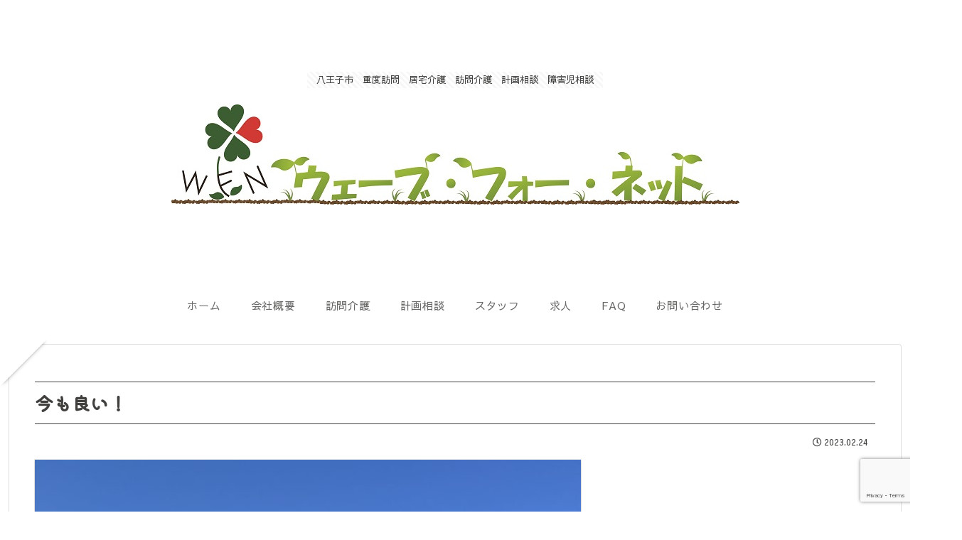

--- FILE ---
content_type: text/html; charset=utf-8
request_url: https://www.google.com/recaptcha/api2/anchor?ar=1&k=6LdALnkoAAAAAHk9TaouBCX0iGeN89y2pNBUFnKN&co=aHR0cHM6Ly93YXZlLW5vMS01MDAuanA6NDQz&hl=en&v=PoyoqOPhxBO7pBk68S4YbpHZ&size=invisible&anchor-ms=20000&execute-ms=30000&cb=kmfdwmwocsbq
body_size: 48523
content:
<!DOCTYPE HTML><html dir="ltr" lang="en"><head><meta http-equiv="Content-Type" content="text/html; charset=UTF-8">
<meta http-equiv="X-UA-Compatible" content="IE=edge">
<title>reCAPTCHA</title>
<style type="text/css">
/* cyrillic-ext */
@font-face {
  font-family: 'Roboto';
  font-style: normal;
  font-weight: 400;
  font-stretch: 100%;
  src: url(//fonts.gstatic.com/s/roboto/v48/KFO7CnqEu92Fr1ME7kSn66aGLdTylUAMa3GUBHMdazTgWw.woff2) format('woff2');
  unicode-range: U+0460-052F, U+1C80-1C8A, U+20B4, U+2DE0-2DFF, U+A640-A69F, U+FE2E-FE2F;
}
/* cyrillic */
@font-face {
  font-family: 'Roboto';
  font-style: normal;
  font-weight: 400;
  font-stretch: 100%;
  src: url(//fonts.gstatic.com/s/roboto/v48/KFO7CnqEu92Fr1ME7kSn66aGLdTylUAMa3iUBHMdazTgWw.woff2) format('woff2');
  unicode-range: U+0301, U+0400-045F, U+0490-0491, U+04B0-04B1, U+2116;
}
/* greek-ext */
@font-face {
  font-family: 'Roboto';
  font-style: normal;
  font-weight: 400;
  font-stretch: 100%;
  src: url(//fonts.gstatic.com/s/roboto/v48/KFO7CnqEu92Fr1ME7kSn66aGLdTylUAMa3CUBHMdazTgWw.woff2) format('woff2');
  unicode-range: U+1F00-1FFF;
}
/* greek */
@font-face {
  font-family: 'Roboto';
  font-style: normal;
  font-weight: 400;
  font-stretch: 100%;
  src: url(//fonts.gstatic.com/s/roboto/v48/KFO7CnqEu92Fr1ME7kSn66aGLdTylUAMa3-UBHMdazTgWw.woff2) format('woff2');
  unicode-range: U+0370-0377, U+037A-037F, U+0384-038A, U+038C, U+038E-03A1, U+03A3-03FF;
}
/* math */
@font-face {
  font-family: 'Roboto';
  font-style: normal;
  font-weight: 400;
  font-stretch: 100%;
  src: url(//fonts.gstatic.com/s/roboto/v48/KFO7CnqEu92Fr1ME7kSn66aGLdTylUAMawCUBHMdazTgWw.woff2) format('woff2');
  unicode-range: U+0302-0303, U+0305, U+0307-0308, U+0310, U+0312, U+0315, U+031A, U+0326-0327, U+032C, U+032F-0330, U+0332-0333, U+0338, U+033A, U+0346, U+034D, U+0391-03A1, U+03A3-03A9, U+03B1-03C9, U+03D1, U+03D5-03D6, U+03F0-03F1, U+03F4-03F5, U+2016-2017, U+2034-2038, U+203C, U+2040, U+2043, U+2047, U+2050, U+2057, U+205F, U+2070-2071, U+2074-208E, U+2090-209C, U+20D0-20DC, U+20E1, U+20E5-20EF, U+2100-2112, U+2114-2115, U+2117-2121, U+2123-214F, U+2190, U+2192, U+2194-21AE, U+21B0-21E5, U+21F1-21F2, U+21F4-2211, U+2213-2214, U+2216-22FF, U+2308-230B, U+2310, U+2319, U+231C-2321, U+2336-237A, U+237C, U+2395, U+239B-23B7, U+23D0, U+23DC-23E1, U+2474-2475, U+25AF, U+25B3, U+25B7, U+25BD, U+25C1, U+25CA, U+25CC, U+25FB, U+266D-266F, U+27C0-27FF, U+2900-2AFF, U+2B0E-2B11, U+2B30-2B4C, U+2BFE, U+3030, U+FF5B, U+FF5D, U+1D400-1D7FF, U+1EE00-1EEFF;
}
/* symbols */
@font-face {
  font-family: 'Roboto';
  font-style: normal;
  font-weight: 400;
  font-stretch: 100%;
  src: url(//fonts.gstatic.com/s/roboto/v48/KFO7CnqEu92Fr1ME7kSn66aGLdTylUAMaxKUBHMdazTgWw.woff2) format('woff2');
  unicode-range: U+0001-000C, U+000E-001F, U+007F-009F, U+20DD-20E0, U+20E2-20E4, U+2150-218F, U+2190, U+2192, U+2194-2199, U+21AF, U+21E6-21F0, U+21F3, U+2218-2219, U+2299, U+22C4-22C6, U+2300-243F, U+2440-244A, U+2460-24FF, U+25A0-27BF, U+2800-28FF, U+2921-2922, U+2981, U+29BF, U+29EB, U+2B00-2BFF, U+4DC0-4DFF, U+FFF9-FFFB, U+10140-1018E, U+10190-1019C, U+101A0, U+101D0-101FD, U+102E0-102FB, U+10E60-10E7E, U+1D2C0-1D2D3, U+1D2E0-1D37F, U+1F000-1F0FF, U+1F100-1F1AD, U+1F1E6-1F1FF, U+1F30D-1F30F, U+1F315, U+1F31C, U+1F31E, U+1F320-1F32C, U+1F336, U+1F378, U+1F37D, U+1F382, U+1F393-1F39F, U+1F3A7-1F3A8, U+1F3AC-1F3AF, U+1F3C2, U+1F3C4-1F3C6, U+1F3CA-1F3CE, U+1F3D4-1F3E0, U+1F3ED, U+1F3F1-1F3F3, U+1F3F5-1F3F7, U+1F408, U+1F415, U+1F41F, U+1F426, U+1F43F, U+1F441-1F442, U+1F444, U+1F446-1F449, U+1F44C-1F44E, U+1F453, U+1F46A, U+1F47D, U+1F4A3, U+1F4B0, U+1F4B3, U+1F4B9, U+1F4BB, U+1F4BF, U+1F4C8-1F4CB, U+1F4D6, U+1F4DA, U+1F4DF, U+1F4E3-1F4E6, U+1F4EA-1F4ED, U+1F4F7, U+1F4F9-1F4FB, U+1F4FD-1F4FE, U+1F503, U+1F507-1F50B, U+1F50D, U+1F512-1F513, U+1F53E-1F54A, U+1F54F-1F5FA, U+1F610, U+1F650-1F67F, U+1F687, U+1F68D, U+1F691, U+1F694, U+1F698, U+1F6AD, U+1F6B2, U+1F6B9-1F6BA, U+1F6BC, U+1F6C6-1F6CF, U+1F6D3-1F6D7, U+1F6E0-1F6EA, U+1F6F0-1F6F3, U+1F6F7-1F6FC, U+1F700-1F7FF, U+1F800-1F80B, U+1F810-1F847, U+1F850-1F859, U+1F860-1F887, U+1F890-1F8AD, U+1F8B0-1F8BB, U+1F8C0-1F8C1, U+1F900-1F90B, U+1F93B, U+1F946, U+1F984, U+1F996, U+1F9E9, U+1FA00-1FA6F, U+1FA70-1FA7C, U+1FA80-1FA89, U+1FA8F-1FAC6, U+1FACE-1FADC, U+1FADF-1FAE9, U+1FAF0-1FAF8, U+1FB00-1FBFF;
}
/* vietnamese */
@font-face {
  font-family: 'Roboto';
  font-style: normal;
  font-weight: 400;
  font-stretch: 100%;
  src: url(//fonts.gstatic.com/s/roboto/v48/KFO7CnqEu92Fr1ME7kSn66aGLdTylUAMa3OUBHMdazTgWw.woff2) format('woff2');
  unicode-range: U+0102-0103, U+0110-0111, U+0128-0129, U+0168-0169, U+01A0-01A1, U+01AF-01B0, U+0300-0301, U+0303-0304, U+0308-0309, U+0323, U+0329, U+1EA0-1EF9, U+20AB;
}
/* latin-ext */
@font-face {
  font-family: 'Roboto';
  font-style: normal;
  font-weight: 400;
  font-stretch: 100%;
  src: url(//fonts.gstatic.com/s/roboto/v48/KFO7CnqEu92Fr1ME7kSn66aGLdTylUAMa3KUBHMdazTgWw.woff2) format('woff2');
  unicode-range: U+0100-02BA, U+02BD-02C5, U+02C7-02CC, U+02CE-02D7, U+02DD-02FF, U+0304, U+0308, U+0329, U+1D00-1DBF, U+1E00-1E9F, U+1EF2-1EFF, U+2020, U+20A0-20AB, U+20AD-20C0, U+2113, U+2C60-2C7F, U+A720-A7FF;
}
/* latin */
@font-face {
  font-family: 'Roboto';
  font-style: normal;
  font-weight: 400;
  font-stretch: 100%;
  src: url(//fonts.gstatic.com/s/roboto/v48/KFO7CnqEu92Fr1ME7kSn66aGLdTylUAMa3yUBHMdazQ.woff2) format('woff2');
  unicode-range: U+0000-00FF, U+0131, U+0152-0153, U+02BB-02BC, U+02C6, U+02DA, U+02DC, U+0304, U+0308, U+0329, U+2000-206F, U+20AC, U+2122, U+2191, U+2193, U+2212, U+2215, U+FEFF, U+FFFD;
}
/* cyrillic-ext */
@font-face {
  font-family: 'Roboto';
  font-style: normal;
  font-weight: 500;
  font-stretch: 100%;
  src: url(//fonts.gstatic.com/s/roboto/v48/KFO7CnqEu92Fr1ME7kSn66aGLdTylUAMa3GUBHMdazTgWw.woff2) format('woff2');
  unicode-range: U+0460-052F, U+1C80-1C8A, U+20B4, U+2DE0-2DFF, U+A640-A69F, U+FE2E-FE2F;
}
/* cyrillic */
@font-face {
  font-family: 'Roboto';
  font-style: normal;
  font-weight: 500;
  font-stretch: 100%;
  src: url(//fonts.gstatic.com/s/roboto/v48/KFO7CnqEu92Fr1ME7kSn66aGLdTylUAMa3iUBHMdazTgWw.woff2) format('woff2');
  unicode-range: U+0301, U+0400-045F, U+0490-0491, U+04B0-04B1, U+2116;
}
/* greek-ext */
@font-face {
  font-family: 'Roboto';
  font-style: normal;
  font-weight: 500;
  font-stretch: 100%;
  src: url(//fonts.gstatic.com/s/roboto/v48/KFO7CnqEu92Fr1ME7kSn66aGLdTylUAMa3CUBHMdazTgWw.woff2) format('woff2');
  unicode-range: U+1F00-1FFF;
}
/* greek */
@font-face {
  font-family: 'Roboto';
  font-style: normal;
  font-weight: 500;
  font-stretch: 100%;
  src: url(//fonts.gstatic.com/s/roboto/v48/KFO7CnqEu92Fr1ME7kSn66aGLdTylUAMa3-UBHMdazTgWw.woff2) format('woff2');
  unicode-range: U+0370-0377, U+037A-037F, U+0384-038A, U+038C, U+038E-03A1, U+03A3-03FF;
}
/* math */
@font-face {
  font-family: 'Roboto';
  font-style: normal;
  font-weight: 500;
  font-stretch: 100%;
  src: url(//fonts.gstatic.com/s/roboto/v48/KFO7CnqEu92Fr1ME7kSn66aGLdTylUAMawCUBHMdazTgWw.woff2) format('woff2');
  unicode-range: U+0302-0303, U+0305, U+0307-0308, U+0310, U+0312, U+0315, U+031A, U+0326-0327, U+032C, U+032F-0330, U+0332-0333, U+0338, U+033A, U+0346, U+034D, U+0391-03A1, U+03A3-03A9, U+03B1-03C9, U+03D1, U+03D5-03D6, U+03F0-03F1, U+03F4-03F5, U+2016-2017, U+2034-2038, U+203C, U+2040, U+2043, U+2047, U+2050, U+2057, U+205F, U+2070-2071, U+2074-208E, U+2090-209C, U+20D0-20DC, U+20E1, U+20E5-20EF, U+2100-2112, U+2114-2115, U+2117-2121, U+2123-214F, U+2190, U+2192, U+2194-21AE, U+21B0-21E5, U+21F1-21F2, U+21F4-2211, U+2213-2214, U+2216-22FF, U+2308-230B, U+2310, U+2319, U+231C-2321, U+2336-237A, U+237C, U+2395, U+239B-23B7, U+23D0, U+23DC-23E1, U+2474-2475, U+25AF, U+25B3, U+25B7, U+25BD, U+25C1, U+25CA, U+25CC, U+25FB, U+266D-266F, U+27C0-27FF, U+2900-2AFF, U+2B0E-2B11, U+2B30-2B4C, U+2BFE, U+3030, U+FF5B, U+FF5D, U+1D400-1D7FF, U+1EE00-1EEFF;
}
/* symbols */
@font-face {
  font-family: 'Roboto';
  font-style: normal;
  font-weight: 500;
  font-stretch: 100%;
  src: url(//fonts.gstatic.com/s/roboto/v48/KFO7CnqEu92Fr1ME7kSn66aGLdTylUAMaxKUBHMdazTgWw.woff2) format('woff2');
  unicode-range: U+0001-000C, U+000E-001F, U+007F-009F, U+20DD-20E0, U+20E2-20E4, U+2150-218F, U+2190, U+2192, U+2194-2199, U+21AF, U+21E6-21F0, U+21F3, U+2218-2219, U+2299, U+22C4-22C6, U+2300-243F, U+2440-244A, U+2460-24FF, U+25A0-27BF, U+2800-28FF, U+2921-2922, U+2981, U+29BF, U+29EB, U+2B00-2BFF, U+4DC0-4DFF, U+FFF9-FFFB, U+10140-1018E, U+10190-1019C, U+101A0, U+101D0-101FD, U+102E0-102FB, U+10E60-10E7E, U+1D2C0-1D2D3, U+1D2E0-1D37F, U+1F000-1F0FF, U+1F100-1F1AD, U+1F1E6-1F1FF, U+1F30D-1F30F, U+1F315, U+1F31C, U+1F31E, U+1F320-1F32C, U+1F336, U+1F378, U+1F37D, U+1F382, U+1F393-1F39F, U+1F3A7-1F3A8, U+1F3AC-1F3AF, U+1F3C2, U+1F3C4-1F3C6, U+1F3CA-1F3CE, U+1F3D4-1F3E0, U+1F3ED, U+1F3F1-1F3F3, U+1F3F5-1F3F7, U+1F408, U+1F415, U+1F41F, U+1F426, U+1F43F, U+1F441-1F442, U+1F444, U+1F446-1F449, U+1F44C-1F44E, U+1F453, U+1F46A, U+1F47D, U+1F4A3, U+1F4B0, U+1F4B3, U+1F4B9, U+1F4BB, U+1F4BF, U+1F4C8-1F4CB, U+1F4D6, U+1F4DA, U+1F4DF, U+1F4E3-1F4E6, U+1F4EA-1F4ED, U+1F4F7, U+1F4F9-1F4FB, U+1F4FD-1F4FE, U+1F503, U+1F507-1F50B, U+1F50D, U+1F512-1F513, U+1F53E-1F54A, U+1F54F-1F5FA, U+1F610, U+1F650-1F67F, U+1F687, U+1F68D, U+1F691, U+1F694, U+1F698, U+1F6AD, U+1F6B2, U+1F6B9-1F6BA, U+1F6BC, U+1F6C6-1F6CF, U+1F6D3-1F6D7, U+1F6E0-1F6EA, U+1F6F0-1F6F3, U+1F6F7-1F6FC, U+1F700-1F7FF, U+1F800-1F80B, U+1F810-1F847, U+1F850-1F859, U+1F860-1F887, U+1F890-1F8AD, U+1F8B0-1F8BB, U+1F8C0-1F8C1, U+1F900-1F90B, U+1F93B, U+1F946, U+1F984, U+1F996, U+1F9E9, U+1FA00-1FA6F, U+1FA70-1FA7C, U+1FA80-1FA89, U+1FA8F-1FAC6, U+1FACE-1FADC, U+1FADF-1FAE9, U+1FAF0-1FAF8, U+1FB00-1FBFF;
}
/* vietnamese */
@font-face {
  font-family: 'Roboto';
  font-style: normal;
  font-weight: 500;
  font-stretch: 100%;
  src: url(//fonts.gstatic.com/s/roboto/v48/KFO7CnqEu92Fr1ME7kSn66aGLdTylUAMa3OUBHMdazTgWw.woff2) format('woff2');
  unicode-range: U+0102-0103, U+0110-0111, U+0128-0129, U+0168-0169, U+01A0-01A1, U+01AF-01B0, U+0300-0301, U+0303-0304, U+0308-0309, U+0323, U+0329, U+1EA0-1EF9, U+20AB;
}
/* latin-ext */
@font-face {
  font-family: 'Roboto';
  font-style: normal;
  font-weight: 500;
  font-stretch: 100%;
  src: url(//fonts.gstatic.com/s/roboto/v48/KFO7CnqEu92Fr1ME7kSn66aGLdTylUAMa3KUBHMdazTgWw.woff2) format('woff2');
  unicode-range: U+0100-02BA, U+02BD-02C5, U+02C7-02CC, U+02CE-02D7, U+02DD-02FF, U+0304, U+0308, U+0329, U+1D00-1DBF, U+1E00-1E9F, U+1EF2-1EFF, U+2020, U+20A0-20AB, U+20AD-20C0, U+2113, U+2C60-2C7F, U+A720-A7FF;
}
/* latin */
@font-face {
  font-family: 'Roboto';
  font-style: normal;
  font-weight: 500;
  font-stretch: 100%;
  src: url(//fonts.gstatic.com/s/roboto/v48/KFO7CnqEu92Fr1ME7kSn66aGLdTylUAMa3yUBHMdazQ.woff2) format('woff2');
  unicode-range: U+0000-00FF, U+0131, U+0152-0153, U+02BB-02BC, U+02C6, U+02DA, U+02DC, U+0304, U+0308, U+0329, U+2000-206F, U+20AC, U+2122, U+2191, U+2193, U+2212, U+2215, U+FEFF, U+FFFD;
}
/* cyrillic-ext */
@font-face {
  font-family: 'Roboto';
  font-style: normal;
  font-weight: 900;
  font-stretch: 100%;
  src: url(//fonts.gstatic.com/s/roboto/v48/KFO7CnqEu92Fr1ME7kSn66aGLdTylUAMa3GUBHMdazTgWw.woff2) format('woff2');
  unicode-range: U+0460-052F, U+1C80-1C8A, U+20B4, U+2DE0-2DFF, U+A640-A69F, U+FE2E-FE2F;
}
/* cyrillic */
@font-face {
  font-family: 'Roboto';
  font-style: normal;
  font-weight: 900;
  font-stretch: 100%;
  src: url(//fonts.gstatic.com/s/roboto/v48/KFO7CnqEu92Fr1ME7kSn66aGLdTylUAMa3iUBHMdazTgWw.woff2) format('woff2');
  unicode-range: U+0301, U+0400-045F, U+0490-0491, U+04B0-04B1, U+2116;
}
/* greek-ext */
@font-face {
  font-family: 'Roboto';
  font-style: normal;
  font-weight: 900;
  font-stretch: 100%;
  src: url(//fonts.gstatic.com/s/roboto/v48/KFO7CnqEu92Fr1ME7kSn66aGLdTylUAMa3CUBHMdazTgWw.woff2) format('woff2');
  unicode-range: U+1F00-1FFF;
}
/* greek */
@font-face {
  font-family: 'Roboto';
  font-style: normal;
  font-weight: 900;
  font-stretch: 100%;
  src: url(//fonts.gstatic.com/s/roboto/v48/KFO7CnqEu92Fr1ME7kSn66aGLdTylUAMa3-UBHMdazTgWw.woff2) format('woff2');
  unicode-range: U+0370-0377, U+037A-037F, U+0384-038A, U+038C, U+038E-03A1, U+03A3-03FF;
}
/* math */
@font-face {
  font-family: 'Roboto';
  font-style: normal;
  font-weight: 900;
  font-stretch: 100%;
  src: url(//fonts.gstatic.com/s/roboto/v48/KFO7CnqEu92Fr1ME7kSn66aGLdTylUAMawCUBHMdazTgWw.woff2) format('woff2');
  unicode-range: U+0302-0303, U+0305, U+0307-0308, U+0310, U+0312, U+0315, U+031A, U+0326-0327, U+032C, U+032F-0330, U+0332-0333, U+0338, U+033A, U+0346, U+034D, U+0391-03A1, U+03A3-03A9, U+03B1-03C9, U+03D1, U+03D5-03D6, U+03F0-03F1, U+03F4-03F5, U+2016-2017, U+2034-2038, U+203C, U+2040, U+2043, U+2047, U+2050, U+2057, U+205F, U+2070-2071, U+2074-208E, U+2090-209C, U+20D0-20DC, U+20E1, U+20E5-20EF, U+2100-2112, U+2114-2115, U+2117-2121, U+2123-214F, U+2190, U+2192, U+2194-21AE, U+21B0-21E5, U+21F1-21F2, U+21F4-2211, U+2213-2214, U+2216-22FF, U+2308-230B, U+2310, U+2319, U+231C-2321, U+2336-237A, U+237C, U+2395, U+239B-23B7, U+23D0, U+23DC-23E1, U+2474-2475, U+25AF, U+25B3, U+25B7, U+25BD, U+25C1, U+25CA, U+25CC, U+25FB, U+266D-266F, U+27C0-27FF, U+2900-2AFF, U+2B0E-2B11, U+2B30-2B4C, U+2BFE, U+3030, U+FF5B, U+FF5D, U+1D400-1D7FF, U+1EE00-1EEFF;
}
/* symbols */
@font-face {
  font-family: 'Roboto';
  font-style: normal;
  font-weight: 900;
  font-stretch: 100%;
  src: url(//fonts.gstatic.com/s/roboto/v48/KFO7CnqEu92Fr1ME7kSn66aGLdTylUAMaxKUBHMdazTgWw.woff2) format('woff2');
  unicode-range: U+0001-000C, U+000E-001F, U+007F-009F, U+20DD-20E0, U+20E2-20E4, U+2150-218F, U+2190, U+2192, U+2194-2199, U+21AF, U+21E6-21F0, U+21F3, U+2218-2219, U+2299, U+22C4-22C6, U+2300-243F, U+2440-244A, U+2460-24FF, U+25A0-27BF, U+2800-28FF, U+2921-2922, U+2981, U+29BF, U+29EB, U+2B00-2BFF, U+4DC0-4DFF, U+FFF9-FFFB, U+10140-1018E, U+10190-1019C, U+101A0, U+101D0-101FD, U+102E0-102FB, U+10E60-10E7E, U+1D2C0-1D2D3, U+1D2E0-1D37F, U+1F000-1F0FF, U+1F100-1F1AD, U+1F1E6-1F1FF, U+1F30D-1F30F, U+1F315, U+1F31C, U+1F31E, U+1F320-1F32C, U+1F336, U+1F378, U+1F37D, U+1F382, U+1F393-1F39F, U+1F3A7-1F3A8, U+1F3AC-1F3AF, U+1F3C2, U+1F3C4-1F3C6, U+1F3CA-1F3CE, U+1F3D4-1F3E0, U+1F3ED, U+1F3F1-1F3F3, U+1F3F5-1F3F7, U+1F408, U+1F415, U+1F41F, U+1F426, U+1F43F, U+1F441-1F442, U+1F444, U+1F446-1F449, U+1F44C-1F44E, U+1F453, U+1F46A, U+1F47D, U+1F4A3, U+1F4B0, U+1F4B3, U+1F4B9, U+1F4BB, U+1F4BF, U+1F4C8-1F4CB, U+1F4D6, U+1F4DA, U+1F4DF, U+1F4E3-1F4E6, U+1F4EA-1F4ED, U+1F4F7, U+1F4F9-1F4FB, U+1F4FD-1F4FE, U+1F503, U+1F507-1F50B, U+1F50D, U+1F512-1F513, U+1F53E-1F54A, U+1F54F-1F5FA, U+1F610, U+1F650-1F67F, U+1F687, U+1F68D, U+1F691, U+1F694, U+1F698, U+1F6AD, U+1F6B2, U+1F6B9-1F6BA, U+1F6BC, U+1F6C6-1F6CF, U+1F6D3-1F6D7, U+1F6E0-1F6EA, U+1F6F0-1F6F3, U+1F6F7-1F6FC, U+1F700-1F7FF, U+1F800-1F80B, U+1F810-1F847, U+1F850-1F859, U+1F860-1F887, U+1F890-1F8AD, U+1F8B0-1F8BB, U+1F8C0-1F8C1, U+1F900-1F90B, U+1F93B, U+1F946, U+1F984, U+1F996, U+1F9E9, U+1FA00-1FA6F, U+1FA70-1FA7C, U+1FA80-1FA89, U+1FA8F-1FAC6, U+1FACE-1FADC, U+1FADF-1FAE9, U+1FAF0-1FAF8, U+1FB00-1FBFF;
}
/* vietnamese */
@font-face {
  font-family: 'Roboto';
  font-style: normal;
  font-weight: 900;
  font-stretch: 100%;
  src: url(//fonts.gstatic.com/s/roboto/v48/KFO7CnqEu92Fr1ME7kSn66aGLdTylUAMa3OUBHMdazTgWw.woff2) format('woff2');
  unicode-range: U+0102-0103, U+0110-0111, U+0128-0129, U+0168-0169, U+01A0-01A1, U+01AF-01B0, U+0300-0301, U+0303-0304, U+0308-0309, U+0323, U+0329, U+1EA0-1EF9, U+20AB;
}
/* latin-ext */
@font-face {
  font-family: 'Roboto';
  font-style: normal;
  font-weight: 900;
  font-stretch: 100%;
  src: url(//fonts.gstatic.com/s/roboto/v48/KFO7CnqEu92Fr1ME7kSn66aGLdTylUAMa3KUBHMdazTgWw.woff2) format('woff2');
  unicode-range: U+0100-02BA, U+02BD-02C5, U+02C7-02CC, U+02CE-02D7, U+02DD-02FF, U+0304, U+0308, U+0329, U+1D00-1DBF, U+1E00-1E9F, U+1EF2-1EFF, U+2020, U+20A0-20AB, U+20AD-20C0, U+2113, U+2C60-2C7F, U+A720-A7FF;
}
/* latin */
@font-face {
  font-family: 'Roboto';
  font-style: normal;
  font-weight: 900;
  font-stretch: 100%;
  src: url(//fonts.gstatic.com/s/roboto/v48/KFO7CnqEu92Fr1ME7kSn66aGLdTylUAMa3yUBHMdazQ.woff2) format('woff2');
  unicode-range: U+0000-00FF, U+0131, U+0152-0153, U+02BB-02BC, U+02C6, U+02DA, U+02DC, U+0304, U+0308, U+0329, U+2000-206F, U+20AC, U+2122, U+2191, U+2193, U+2212, U+2215, U+FEFF, U+FFFD;
}

</style>
<link rel="stylesheet" type="text/css" href="https://www.gstatic.com/recaptcha/releases/PoyoqOPhxBO7pBk68S4YbpHZ/styles__ltr.css">
<script nonce="YiGcR0RUuDNN7wrQ-8zaAA" type="text/javascript">window['__recaptcha_api'] = 'https://www.google.com/recaptcha/api2/';</script>
<script type="text/javascript" src="https://www.gstatic.com/recaptcha/releases/PoyoqOPhxBO7pBk68S4YbpHZ/recaptcha__en.js" nonce="YiGcR0RUuDNN7wrQ-8zaAA">
      
    </script></head>
<body><div id="rc-anchor-alert" class="rc-anchor-alert"></div>
<input type="hidden" id="recaptcha-token" value="[base64]">
<script type="text/javascript" nonce="YiGcR0RUuDNN7wrQ-8zaAA">
      recaptcha.anchor.Main.init("[\x22ainput\x22,[\x22bgdata\x22,\x22\x22,\[base64]/[base64]/[base64]/[base64]/[base64]/[base64]/[base64]/[base64]/[base64]/[base64]\\u003d\x22,\[base64]\\u003d\x22,\x22wpPCkcODw59iKDJjwovDicKEeQhbeWHDocOmwo7Dgyh/LcK/wpPDncO4wrjCp8K+LwjDjnbDrsOTGsOyw7hsfmE6YSDDpVpxwrvDv2pwQcOXwozCicOvUDsRwpAMwp/DtQDDtncJwqs9XsOIHSthw4DDqE7CjRNkV3jCkyF/[base64]/CkHDDoCslwqINw6LChcKqZV3Ds8OVIVXDkMO7RMK4VxzCqhlrw51Lwq7CrA4UCcOYARkwwpU6UMKcwp3DhlPCjkzDiiDCmsOCwp/DncKBVcOTS18Mw6VMZkJYZsOjbmvCsMKbBsKQw54BFwTDkyErTXTDgcKCw5MaVMKdQD9Jw6EiwpkSwqBlw4bCj3jCh8K+OR0bQ8OAdMO+acKEa0V9wrzDkWcfw48wTiDCj8OpwrEDRUVTw4k4wo3CrMKSP8KEPT8qc1jCp8KFRcOYVsOdfkw/BUDDoMK7UcOhw6vDgDHDmnJ1Z3rDlywNbX4gw5HDnQbDsQHDo3jCrsO8wpvDqMOQBsOwGMOswpZkSktecsKrw7jCv8K6d8O9M1xDOMOPw7thw7LDsmx9woDDq8OgwrEEwqtww7/CmjbDjGbDuVzCo8K1YcKWWhhkwpHDk13DiAkkWEXCnCzCm8Oywr7Do8OXUXpswr3DvcKpYULCrsOjw7lYw7tSdcKsBcOMK8KOwrFOT8Ocw6Jow5HDvVVNAgh6EcOvw71ULsOaehI8O28fTMKhY8OtwrESw7IcwpNbdcOGKMKAG8OGS0/[base64]/Di8OVYAh8MsKIw64Dw5UCKygdwq85wrJ0bgbDn1IRGcKrOcOef8KiwrE/[base64]/CtcOuK1XCu8OlVMOlVSBYwr7CjwPDq2TDnsK5w7PDjcKGcHpaP8Oiw7hidk1nwp3DojoISsOOw4DCpMKJOkvDtgJ8RwHChR/DvcK9w5DCkADCl8Ofw5/CuHXCghrDhl4Lb8OSFG8cPV7DgA9aclYswrnCv8KrBi83cxPDsMKbwpkHIHEYXC/[base64]/DsGdiFsKGISZiLMKrLsO9RGUJOgssbMKXw5MOw7pcw47DqMKZOMOKwrkfw5vDokVIw4JBSsKkw7o6enoKw4UMFsOfw7hFH8KswrvDqcOrw4QBwqcXwqB0RW4ZNsOSwqMYNsKowqTDi8Krw510JsKlJxU2wownWcKyw7nDtR4SwpHDrnsswoAewpDDrcO7wr/CtsKVw77DhHRTwofCryQoKyLCgcKPw5o/[base64]/[base64]/w6jDkmNdYsKnwq/Cp3tIwodNG8Ktw5dPDyNpXTRAZMOmOXEoX8OWwpAMbFBgw4B3wrfDmcKnYMOWw6vDqhXDssOEDcKvwoUIbsKqwpt4w4otUcOHd8O5amDCpk3Dn33ClcKtSsO5wopzI8K8w4kebcOvc8KOfiXDiMOEID7Cgx/CtcKfTRvDhiFow7dewozCg8OaMALDucKgwp9/[base64]/AcOgwpbDp8K0bRLDqzjCrMO/[base64]/wpLDsMOLA8OqM8OZU3MvwoPDvMKOGcOgw6kHwrQ2wo/DqhvChGo5bnUxUcKuw5dDMMOPw5zCl8KAw6UYDzUNwp/DpwXChMKaTkRoJW7CujjDozkgR3gmw6DDmFZfecKHRcK/PR3CoMOSw6zDhDPDncOsN2DDgsKMwqJMw7A9fRVeTzXDnMO1D8O7KFEOIMOXw7QUwqDDhifDqWERwqjCoMOfHsOBPVLDrgkrw5BtwrzDmsKqd0TCvn1YCsOfw7HDhcOaWcOSw5XCjX/DljgOesKhdCVTWcKtc8Kiw440w5AswoXCn8Knw7/CnFMzw4zDgV1vUsO+wqZjUMKqHV5wWMOQw7bDmsOKw6rCuWTCvMKrwrzDolLDh1nDrBPDs8K8Jw/Diw/ClSvDuBM8wpZ+wpc1wo3DlmREwpXCp0IMw5DDnQzDkFHCmgLCp8KUw4Idwr7DjMKkFBzCuWfDnx9fD3jDpcOXwpvCvsOmRMK1w7kiwp7DojA0w7/[base64]/CmcKwP8OcwqXDosOJEFUswp9iwo3DjcOGbcOVwqN8wr3DucKowqMEfXTCnMKGW8O/[base64]/wrDDnRDCmTPCtW/CosK/w73DvyLCpMOWwq7Du8KSAWQWw614w71ZbMOfc1DDmMKuYA7DpsOCAVXCsjvDiMKxPsOkRkcrwofDqV0owqpdwrQww5fDqw7DmsK6ScK4w60VFzQRD8KSdcKrezfCsiFTw75EU3pjw6vCisKFbnvCgWnCvsKGUGXDksOIQzdSHMK4w5fCrjZ/w7jDn8KJw6LCilInd8Oub1c/cQVDw551bXxjW8KEw7lkBWVYTEHDscKzw5HCpMO7w4diZEs4woLCtnnCgx/[base64]/ChMObwqNWw4jCmsKXGWjCvCrCkUETA8Kmw74two3Ck1U+RUoSb38lwoMAFXVSIcOfGFgZVlHCocKxa8Kiwr/[base64]/DsQ11eMOTw7vClcOmLsO7w5Z/wrDCqTM8A3kML8O/[base64]/[base64]/CqMKiNcOCG3FlN8KowpxXBsOqw63Dv8Kgw5VDJsOqwqx8f0QGDMOQMXjCgMKLwoJTwoZyw5LDq8OJKsKgYgbDhcK8wp1/PMO6SHldEMKNGT4sYhRaXMKHNXDCvEDDmiVLOgPCpXQ/[base64]/[base64]/csK0LzMSNGbDokB4SQleGA0LeB3Dsy/DqxfCkhjCjMKSDRTDiSXDnVNAw4TDkRwswpYLw5rDjW/DkAxtUBDCgXIsw5XDmyDDmcObaEfDhVIbwq50bm/CpsKcw4hlw4XCmgAQFCYkw5o4d8OWRWTCicOow6QXdcKtA8K1w7s9wq9KwoVkw63CisKhUT7DoTTDrMO9bMKyw6oKwqzCvMORw7fCmCLCn0DDmB9uLsKwwpYXwoINw6NfZcOld8OIwonDqcOfTxbCsXnDusO/wqTCiinCqMO+wqhKwqVTwo8Xwp9CUcOcQF/CqsOreUN9e8K4wqx2O1MYw6cEwrPDi1UaKMObwoIJwoRBGcOzBsKRwrXDmMOnYF3CgXvChGLDsMOOFsKAwrQ1KyLCijrCrMOGwpjCrMOSw73CsHDCi8KSwo3Dl8Ouwo3CtsOoLMKhVWYeHBfCg8Omw4PDtzxOZxJFE8OmL0cIwrHDqC/[base64]/DisKuwpfCg8OMw5Rbw6omNmgmTjTCkTxVw64EJsOHwqDCrxDDmMOKfhjCkMKowqzCpMOUJMOLwrnDvsOhw6vDo3/CiWItwrDCkMOVwqM+w6Auw5bCkMK9w6EJVMKmMsOtdsK+w5bDlycEQ2Mew5jCojkMwqXCssOUw6hlK8O3w7tNw5PDoMKUw4RCwoYZaQF7CsKow6llwp9JH1HDi8K9ehIyw5dLOGbCu8OXwo1UccKaw63Dk2o5wrFBw6nCim/Dt2B/w4nCmR0zI2NPHiJ2d8OQwqgAwqJsAMOOwqZ3wodrfAbDgcO4w5pJw79DDMO3w6bDkT0WwqHDt3PDn31nOnctw6sPWsKBBcK4w5wYw74oL8Kcw6HCrWTDnDjCqMOowp3Cp8OMWD/Dpx/CgRl0wo0mw4hIOhAuwo/Dq8KcIFldVMOcw4B5HUYgwoZ1HyTCtERObMOTwpEkwpZbO8K/[base64]/CszhUwpPDq8Kkw4JawqgnPGJNDhHCmG7DiMOmw4AmejdGwrLDjU7DnEZLNi4BKMKsw450PUxEBsOHwrTDoMKGDMO7w7dqB20/I8OLw6ITQcK3w5nDnsOyOcKyHgBWw7XDu0vDrsK4By7CtMKaT0U1wrnCilHDiBrDq20qw4Brw4Rew4ddwpbCnBzClHTDh1dnw5s+w7UEw6rDgMKIwqXClsO+GAnDnsO+QRQkw65NwpNuwo1Lw5hVDX19w63Dk8OMw6/CscKQwp9FXlVwwoJ/[base64]/[base64]/CgWDClcKGZWXDpUbDlXbDrxLDtlvDrMK6wrg4UsKfcFTCrF9HGzHCp8OSw5ZUwrYqPsOtwq08wo3CpcO3w4wpwq3DicKCw7XCk0PDkw8Owo3DiCvDrTwcSX9bfGkbwr9Jb8OfwpNcw4xowqLDryXCrVtSHzVCwoHCiMKRAys8wqLDkcKuw4fCuMOMEm/Cs8KnfhXDvwzDt3DDj8OKw6TCmxZywr8dU0lsAcKFCzDDlUYEVGrDiMKwwo/CjcKkcRnCiMO5w6sJJMKXw5bDgcO+w7vCg8OubsOwwrlNw7E1wpXCqsKpwqDDisK8woHDssKuwrrCsURMDzHDi8O4WcK1OGNswok4wp3DhMKOw4rDpxfCmMOZwqnCnR1SB2YjDW7ClGPDjsKFw4NPwqw9AsKQw4/Cu8Odw5w+w5VFw5gWwoJVwr9eJ8OVKsKAB8O3fcKdw701PsOwacObwrnDlD/CksOVPS7Cl8Oqw5VJwrpkU2cNTnnDrENlwrvCi8O0Z3UTwoHCvQfDkCJOa8OQbBxtORNDLcKAa1d8A8OYL8OGWUHDj8OVen7DlMOswrldYBfChMKSwrHDk2HDjGfCvlxPw7zCvsKAcsOcR8KOVG/[base64]/DmSlNfcKfMsOHFAsRw713worDjsOfacOTwonDv8KXa8K0XMOjesKNwrbDjjPDrRkGdE8swo3CrMKRAMKJw6nCqMKKEGsZbH1FJcOhTlrDusO0M2zCv0IyRsKkwrzDpMOjw4xkV8KCF8K3wqUSw4I9XgzCisO2w4/CnsKQQSsfw542w4TCi8KdbMKmIsOgYcKfN8KKLHxRwrAyXVsECSvCtHR6w5XDmjhLwrh1JDh2TsOTBsKXwo8oB8K0KgA9wqkYVsOmw4MnQsO4w49Tw6svBAbDi8K9w6Z3H8Kcw6x9bcO1XjfCs2/CpD3CgiXDnTXCuzVNSsORS8O1w4MrLzk+PsKGw6vCkm0QAMKRw4NUXsKsO8OcwoENwpgiwqRZw4TDp1HCvcOMZ8KOMcOGMwnDj8KGwoN5OWrDmlBkw7xJw43Dj3ITw6sla01GKW3CmTMJK8OJMMOuwrcvEMOVw6/Cu8KbwqEPJVXClsKSwo/[base64]/[base64]/Dmz1VAShvw4MVwqw5OsOWEhtla8KSXXTDlEwnZMKFw7V1wqnDqcOjRcKKw63CgcOiwrA/[base64]/[base64]/DiUfCs1zDuQVTFsKMNMKFw53DocKmw6HDg8K1SsKrwrHCiF3DvUzDpRIiwptJw4xTwpRNBcKow7zDkcO1BsK3wr/[base64]/DnsK/w6LDg3LClcKoCTsoaF3DncOHwrwOCxQHwr3DnGdTR8Oqw48VWcO6fHPDogLCiWPCgVQeVhjDmcOEwoZ6I8OQGhDCm8KcHC5ywrLDvsObw7LDil3CmEdaw6N1V8KXOsKRSyktwpDCjhDDisOGJETDhnVBwoHDvMK/wpIqdMOja3LCmcK1WULCm0VTCMOPCMKfwqDDmcKkMMKAaMKWPXovw6HCj8KqwpnDp8OcIibDvMKnw6RyO8Kww53DpsK3w79RFQvDkMKLDBUkZgvDhsKfw4vCicK0ZXkib8OAQcOFwoVdwq4ffnfCt8OjwqQ7wp/[base64]/[base64]/DsXDCohbDkMOqTcK2w5LDtcKLTMOMwrEkZhrCtgzDokVIwqjDvDN0wojCrsOvC8OLdcOnKyXDgUTCg8OkMsO7wr5owpDCh8OLwonDpzs0BsKILHDCniTCuwDDmUjDqCx6wrEnJcOuw6HDucKYw7lRIkfDpFV4PwXDgMOKWcOBYyUawogvf8O4KMOLwrLCjsKqEC/[base64]/CncOwLFTDm8KbM8K8w4J3wqQ4XCEEwoPCii7CoR1iw7cFw5scEsOpwoVgOSjCksK7WkkUw7rDmsKEw5/DoMK+wqjCsH/DjRfCmHPDo3fDq8K8XjPDsVsZW8KCw7xSw6fCp1bDlcO0GmvDtVrDhcOTWsOrGsKOwoDClAYNw6Q5wpovCcKtw4pSwr7DoDfDu8K1Cl/CtQYsRcOhEmfDmRE+GFhxRcK3wqnCq8Onw4EgM1jCgcKzaDFXwq8REkDDpG/CocKTBMKREsO0XMKQw5zCuSnDtX/CkcKPw5VHw7lcFMKLwrrDuCvDnRXDiQ7CuhLDrxDCmhnDvz8QAVLDpwZYcwRsGcKXSA3DnMO/wr/[base64]/[base64]/[base64]/CpgBEJ3kxwrUgQE7DuAhRwqfChcO/woZ0woTCi8OFwp/CpsOBInLCpzTCg0XDusO5wqdObcKJaMO/wql7GD7Cr0HCslYowpRaHwDCu8KqwpjDtBEdBSNEwrIbwqF8wqdBNzTCuGTDikZnwoRRw4sEw61Vw7jDpCjDnMKBwpvDn8KudhgSw57DmCjDl8ORwrzClxrCsUs2e01iw5TDlzvDnwVcLMOdccOfw6ktOMOpw5DCrMK/EMO5NUhQEAAOaMKfcMOTwolQO0/[base64]/JcOww7EReXc+ZhfCmVzDoAcdw7LCm3vDvMOzCVdrbsKawqHDgAfClVojBTTDhMO3w5c4wrZQMcOjw7zCi8KBw7PDj8KbwrnCp8K7fcOHwr/Ci37CgMKVwphUTsOsIXtMwo7CrMOvw63CpArDrGNww4PConNBw4BfwqDCt8OiNBPCvMOcw5wQwrvDnXIbczHCjnPDm8KGw5nCgMK5OMKaw7Q/[base64]/DmCrDpMKLw4oOw5Jqw7czaEbDjn0Aw6zCsWnDjsKoVMK9woQhw4rDv8KnesOcSMKWwoNuVHPCpTpRLMKvAcKCOcO6wr0WcDDChsKmTMOuw4HDh8O7wr8VCTdkw7/DicKJDsO/wqsUOlDCpTHDnsO5f8O2W3oCwrjDt8KNw64wQ8O9w4ZML8K0w7FmDsKdw6pofMKeYyQSwrBpw4TCn8KpwrvCm8KpT8OvwoTCjWJUw7XCkUfCgMKUfcKCFsOCwpc5E8KwG8Kow7wuSsOOw6HDt8KmXl8uw68iMsOJwotfw5h0wqjDtCfCn23CgsKowr/ChMKsw4rChT/CtMKEw7bCrcK3TcORcVMvCmFoMlfDqlt9w5nCvWHCusOyJz9JJsOQYBrDnkLDiGjDq8OVE8KmcQPDt8KAZT3CosOaJMOLNHrCk1rDuCzDhgleXsKSwodew6zCusKZw4vCgFXCgAhCEh5CaG5fV8KJNDZEw6LDlsK/[base64]/DlMOdwp8IworCtsKhGwrCow0yZMOew6Rjwr5twoVkwonCocKXYUzDrMKXwrXCr1bCtcKnR8OzwoNgw6PDhnrCtsKJd8KmRFVMH8Kcwo3DuhRPQsKgYsOIwqlaRMO1JjQCMMO2EMOIw47DgWV0M1oVw5LDh8K9MXDCh8Kiw4bDmT/ClXvDiTrClj0/wofCt8KNw5LDrDIML21NwpR9ScKPw7wuwrfDujrDhgPCvmNtVnnCoMKVw7TDl8OXeBbDiVTCuXPCvQbCv8KyG8KaK8OOwpBqLcKvw5JYVcKewrQXQcKtw40qXSh5NkrCnMO8VzLCpjzDpUbDkAPDmGhgK8KGThISw5/[base64]/CsMOtw7TCvjsbw5/Ds8OXw5nCkS4YwqAJw4krWMOjNMKuwr/Co3EPw55uwq7DhSx2wqTDtcK1BCjDvcO8CcO5KSBNL3XCmAZkwpzDm8K/ZMKMwpnDlcOJDCpbw65hw6NLaMKgOMKGJhg8fMOBVnEQw6UtA8K5w5rCm2pLTcKSYcKUdcK8w4hDwp4owrrCm8OWwoPCl3YXbnvDrMKsw413wqYoQ3zCjxvDr8OkVx7Dm8K5wrDCrsKUw5vDgzc1eEccw6NZwp/[base64]/CjzjDn8OZw4bCo3kdCz9iw6bDrsKhDcO2Y8K1w6w5woTDkMKme8K5w6ACwonDmA0HHSojw6DDqkgONMO2w6ZQwpnDg8O+NwpcI8KNACvCphrDvcOdF8KZFjLCi8O2wrjDojfCvsK9aDJgw5tWQj/CsXkHwpNkDsK2wrNPAsOTXCbCt0REwqwkw6rDnWV2wpx1A8OJTHLCnQfCr1V5J0liw6dvwpnCj3JywoMHw49oWA3CiMOIGcKJwrvCi1cdRA90NDzDrsOKw4bDrMKUw7UKVMO/dFxwwprDllNfw4bDrsK9FC/Du8Kswo8ePALCmhhQw60jwprCn3QrTMOveGNqw7ogAcKpwqEcw5hnc8OmXcOOwrRRCwHDiV3Cl8KvdMKODsKqb8KAw7fDisO1woZlw5/[base64]/Cm8K4w4PDpcKBwrDCkcKrw5NJwopew6DDvyxewq/DpVw2w5TDrMKNwqVOw4bCiTgDwrrChmHCh8KRwpUKw4paWsO0HAg+wpzDnSPCgF7DmWTDklLCjcKAKGZ4wqg9w4PCiQLCucO4w41TwqNrI8O6wrLDrMKcwqXCjwMzwo/DqsO/TzNAw57CmB5+UhZvw6jCmWMVMFTDij/ChDPDnsO6wrnDujTDtkfDgMOHPV8Lw6LCp8K8worDgMOxAcKewqgxcgzDsQQZwoDDhFAoa8KxTMKGWBrCo8KlJsO/[base64]/CuXnDnB3CscKAw4zDtcOEwoYEwq0fNcOQwpdQwr1TS8O7wrUQXcK3w7xJccODwoZgw79xw7LCkgLCqx/CvW3Cr8OMNsKYw4BnwrPDs8OaB8ObWThWGsKfZzxPLMOqGMKYZMOYE8O6w4DDoU3DqMOVw6rCpDbCuwdmZ2DCu28kwq5IwrkSwqvCtC/DszjDv8KREsOKwqpvwqDDqcKgw6DDr35mQ8K/JcO/w4nCncO6KzFuPwvCj0ZTwpjDnHcJw7XCuEvCvAtSw5wpVm/[base64]/CgcOuwrFAwrHCgsKWV8O1woppCsObw7HCgR8eLsKCwqQHwqsAwoHDn8KEwqB/JcKuXsK+w53DnCXCi1rCi1d4YwcBH27CsMKXH8OSJ1lIEmTCjiNZIH4Dw4UbY0/CrAw6PArCig90wrlewqp/E8OkSsO4wrTDm8OZacK+w6c9OyQ7SMKIwp/DksOBwqBew6Mxwo/DnsKPQ8K5wr9dUMO7wqorw57Ct8O8w6piH8KEB8OWVcOfw6x9w5pow61bw4rDjQUxw7PCvcKlw5BBJcKwNTjDrcK8eyHCqnjDiMO7wpLDjiosw4/Cm8O0EcO2cMKLw5EfXW4kw6zDkMOPw4UyQVrCkcKUwqnDi04Jw5LDkcK5flTDusO6GRTCssKKBDDCtQo/wpLCr3nDtzBmwrh9fcKlNx1mwrvCg8OLw6DDvMKMwq/DhVpCLcKsw7vCrMK7G0ZhwpzDiktMw5vDtmtTw4XDssO3EkrDr0TCpsKuI2lfw4nCtcOtw5YLwrXCvMOMwoJew5HClMOdAUJFYjh4O8KVwq/DqGMXw4sPHE/DgcO6YMK5PsORWRlFwrLDuyREwpzCoTLDicOow587TMOxwqw9R8OkYcK3w69Vw5/DkMKhXAvDjMKvw7DDisOGwqrCvsKsZxEjw7AKXH3DnMKMwpnCn8Kww63ClMKtw5TCgy3DlxtQwqrDvcO/[base64]/DizMlJw9xVFHDuMOxQMOgDsOTKsKkwqg3DWR6emzCmQ3ChWtWwo7DukZ7UsKjwpTDpcKPwrRCw7VpwqzDr8K0wqbCucO1LMKPw7/CjsONw6EndWvCm8KKw57DvMOXLkDCqsOuwoPDjcKfAyvDmQQ+wotIPMOmwpPDmThZw4s/Q8OaXVEIYU9fwqTDmXItKsOvSsOBJmIca3sbCsO8wrPCssOgR8OTew1rD2TCnyIJaRbCrcKZwqrCtEfDsGTDs8OUwr/[base64]/CjktHOMKpwp9AwprDoMO5w6tywpR2w5nCgBdVcDLDisOfEFcTwr/CicKxOgInwpvCmlPCpAQoIwjDoVoGG0vCi2bCuGINL0/[base64]/[base64]/[base64]/DqMOqfsKgwqrClwZpPhPCkMOYwpbCvTLDjE9jwop7BU/DncOawrIZHMODBsK2WGl8w6fDgX4fw4QHX2TDk8ODGWNLwrB0w6PChsOEw5QxwrfCqsOYZsKyw5sUSStuMRlUa8O7H8OTwoVawrsew7VCQMOaYA5CEiEUw7HCpTDDlMOCMBQgfmMVw4HCjlpZe2pPKibDuVbCkgp3KwEuwo3DhlLCuDxqU1kgTHY9HMKRw7U/[base64]/[base64]/CpALChFzCjz4kwrLCrMKwwqdqCF7DnS/DusObwoA9w4rDnMKlwo/CmBrCmMOKwqHCscO8w7IYVzvCqm7DvTkmHmTDjHo9w7UWwo/CnDjCtR7CtMK8wqTClyw0wrjClMKcwrAbZcOdwrIfMW/DkmcKXsK1w5Ilw6XCisOZwrzDqsOOCCjDn8KbwonCuwrCosKPacKaw5rCvsKQwobCtT4qOsKiQFptw7oFwohewrQSw4xdw53DukhRFcOUwqwtw7B9JXMWwoLDpxbDg8K+wrDCpg7DocOKw6fDrcO8XmpXAk8XNHE7bcOfw4/DmcOuw6lUKEsFNMKPwoQEMFPDuglfYkPDvANYE1oAwo/DvMKgJTdvw45Kw7Fgwp7DvmvDrsO/[base64]/DogJqBVPCtMO7XiwId8K5IHnCknTCusK+c3TCq3MMF1TDnxTCvMOawpjDs8KSM07CviQUwpLDlS4cwqDCnMKawqp7woDDmCFbWT/[base64]/ClF3Cp8O/F8OMw7PCgMO9wp/[base64]/Cp3rDnwvDigfCi8OEHcK9TMKww63Dkng6Ym/CosOYwpRuw7hHUQbCqBAVWQxRw6t9Axd/[base64]/Dkk3CliLDqzbDqEAPwqLDvkjCjsO4PA0nK8Kbw4dWw7gjwpzDqxk5w5VQLsKmezTCnMK4DsOeeE7CuDfDrSsDGjkXCcOjNcOZw7YNw4FcKsOYwpbDl08gOVPDpcOkwo9HOsODGXrDr8OIwpbCiMKpwp1swqVGaElvGUHCrCrChkLDs1/ChMKBOsO/[base64]/Dn8ONwpHCh8OYIjNDw51AwrTDsmkGAcOxwpvCkDMbw49Kw60eFsORw7rCsjtLaHEcbsKKMsK7wog8AsKnU0jDtsOXIcOzTsKUwpIqVMK7aMKDwpoUUDrCoXrDmSdcwpNCQlXDvcKgT8KewoQVZ8KQScKgLVbCq8OUEMKww7rCmcKBJkdEwpd8woXDlnNrwpzDvBpTwr/Cp8KQX3EqAT4ZU8OXTGbChjBER1RWFDzClwHCqMOvOU16w5pmNsOoP8Kcc8OCwqBIw6bDgXFaJATClBl1QjtUw5J6aA/DjcOqc1PCrkBYwqkULSw/[base64]/TmjDpXQjw5NKXTjCnsO/[base64]/DgD9xw4vCjCcjw6YaHirCmMOXw6XDpFvCtBh1esOGcR/CucOcwrnCi8Oiwo7CgUBDJMKOwrp0aA/CtsKTwrolID4Xw6rCqcOdLMKcw412UCbCjsOhwqEzw4gQVcKew7rCvMOVw6DDi8K4PVvCpCVYS1fDrXN+cWg1LMODw4slQ8KgFMK2Z8OUwpgja8OKw70DPsKGLMKKJGZ/w5bDtMKyM8OiCxgPW8OxZ8OswqHCtjgCagdsw4oBwrDCjsK/w7o9J8OsIcO0w6kaw4/ClsOvwrl/S8OXecOyDnLCoMKww6kaw7FeEWd5ecKgwoIjw5AFwpkRT8KDwrwEwpVPEMOZOsOzw4o+wqXCpl7DkMKNw5fCtMKxMDIPKsOrUwnDrsKHwp5Jw6TCqMOxE8OmwojCksOjw7oXYsKHwpU6fQPCihUkV8Ogw5HCuMObwog/QSPCvzzDn8OtAnXDg2wpXcKhFDrDo8O8U8KBL8KxwpAdJMKow5PCtsKPw4bDg3VxNi3Csg0pwqEww6khY8OnwqbCi8Oswrk4w5rCmXohwp/CrcO4wpHDsFRWwpNhwr0OAsKHw4vDoivCtwbDmMOjecKKwp/DiMO+K8KiwrbCo8OLw4InwqBqW0DDn8KjEjpSwq/ClcKNwqXCusKrwpt9wrPDnMOUwpIjw6TCusONwrzCosKpXkgGbwXDosK/O8KwdinCrCsUNB3CgwNpwpnCmC3CjsOUwr4Pwrs9Xml8W8KPwowyHXFUwqjCgBJ4w4rDj8O9aSRvwoo8w5DDnsO0RsO7w6fDujoHwoHDsMOZEW/CosK2w6jCtRoEP3Baw6RzSsK4Wj7CngjDkMKlMsKmOsOmwoDDpQLCrsOARsKjwr/DucKaDcOrwpRRw7TDo1tDdcO2wrNWMDDCmHjDjsKDwo/DjMO7w7hywoHCn1pCCsOFw7xywq5Iw5xNw5jCuMK0OsKTwrDDicKgYWc3bzXDt1UNJ8KnwqpWaGUDZhzDp1/DrMK/w4oqd8K9w5oNQsOKw6TDjsOBdcO3wrg7wplUw6vCi1/Cl3bDiMO4D8OhbMOvwo/CpH5eSiokw4/ChcKDWsOTwodfNcO7e23CgcOlw5jDlQfCncKlwpDCksOvVsKMVz1fesORMwgnwrJ/w4XDkAdVwrZow6NDQD/DgMKLw5FjN8KhwpzCuwd7dcO+wqrDon/CkTMDw74vwrQKKcKnUlozwq3Dt8OgS3xcw4U+w77DohdGw7DCmCYldCnCmw4YasKVw6TDgnlJI8O0V1AJOsOiCAUww4DCo8K4FSfDo8OwwovDmBEIwonDksK3w6wJw5HDvsOdPsOxMSNxw47CkCDDgwERwq/CkghxwpXDpcKpUlUDFsObJhAWdHfDvMO9dMKEwqvDm8OWd1I7woJjBcKXa8OUDsOHJsOgGcKXwrHDisOdKlfCoxcsw6DCk8KlYsKpwpFvw6TDiMOPJTFCEMOVw4fCm8OHUCwedMOsw589w7rCqlTCvcOlwq9tBMKiSMOFMMK/wpnCrcO9R0lQw40zw7NcwoDChkzDmMKrOsOjw4PDuwUfwolBwpJtwrV+w7jDuBjDj3fCuGl7w7HCpMOWwpfDvA3Cs8ORw4DCukjCnzDDoD/DqsOBAGrDug/CvcKywrzCtcK8GMKHbsKNKMKAOsOcw4vCmcOWwqXCiGImLhwtanZAVsKOAMOvw57CvcOww4BvwrbDtCgZIMKLRw5vK8OZcmdJw5wzwrMJCsK+QsKrBMKTfMOlGcKAw59UcE/Dm8Kzw4ELcMO2wpY0wo3DjnnCtsOMwpHCiMK3w5XDlsO3w5kWwpN0aMO+woNVKBDDpsOiPcKGwrw4wqfCpEHCq8KPw6PDkBnCgsKWRgY6w4zDvBAKXiNKXDVRVhwFw4/[base64]/DusKVw4LDgcOse8O6w4TCq8OAMcO2wr7Dm8OQL8Ohwq88TsKaw5DCi8K3JsOiCcOdPgHDkSs4w4p4wrXCt8K6GcOVw4HDhlVCwonCkcK3woh9XzTCgcO2fMK2wrDCvXDCsBdiwr4vwqMww55vIwLClXoTw4TCqMKOccKvE2/Ck8KLwoQ2w6/[base64]/[base64]/DsMOgUVwCwqfDssOJXToIw4BgaMO/wp3DtcOJwrY0w4hZw7fCmcKZR8OxK3srHsOZwqQUwojCj8O7SsOzwoPCq1/DsMOrEcKHFMKywqxBw6XDpWsnw7bDmMKRworDrg7DtcOsZMKEXVxKOG4dRxc+w4BYX8OVE8ONw7DCv8OBw6rDpDXDjMKvDXDDvnnCucOfw4B5FSEBwqR7w59Ew7LCvsOKw6LCu8KWZMOQHnUcw5ArwrlVwq4yw7HDhcOrRRPCssKvc2bCiy3DlAXDmcO/worCsMOdccK3ScOZw54aMcOMBMK7w4wqTV3Do3jDr8OEw5PDnXgbOsKow7YXTXkYUjwow5HCslfCqkcPMVvDsE/CgMKqw43DnMOIw57Cqn1qwoTDjH7DocO5w5jDjXtEw65nIsOOw63CrEYswq/Dl8KFw4Bowq/DoHHDhgnDknTCvMOvw5/[base64]/VQYRwp5xw4DDmMK+IcKmZsKiRQLDmMOsfj3Cp8KvfHM2AMOKw63DryXCiUknOMOLQknCjcKtVj9LUcOnw6zCocOoam46wp3ChDHCgsKCwpvDnsKnw7cdwrTDpSgsw7IOwo1mw4hgbBbCk8OGwoVrwpAkKlEkwq0pCcOvwrzDiyV/ZMOWacKZHsKAw43Dr8KnP8K2JMKIw4jChTnCr3rCqzjDr8K8wr/CjMOmJ1/DjQB4TcO7w7bCizRVIyJiejpoacO4w5dYADZeD2tsw4AQw6MNwq9HEsKsw7wuM8OJwpMFwpbDgMOnPU4OJz7CqAxvw4LCn8K+GHUKwoRWIMOJw7HCv0bDqyA5w4INRg\\u003d\\u003d\x22],null,[\x22conf\x22,null,\x226LdALnkoAAAAAHk9TaouBCX0iGeN89y2pNBUFnKN\x22,0,null,null,null,1,[21,125,63,73,95,87,41,43,42,83,102,105,109,121],[1017145,971],0,null,null,null,null,0,null,0,null,700,1,null,0,\[base64]/76lBhnEnQkZnOKMAhk\\u003d\x22,0,0,null,null,1,null,0,0,null,null,null,0],\x22https://wave-no1-500.jp:443\x22,null,[3,1,1],null,null,null,1,3600,[\x22https://www.google.com/intl/en/policies/privacy/\x22,\x22https://www.google.com/intl/en/policies/terms/\x22],\x22veHzWUce2RkWj2pE0EO+jeq8XUVss2L4hx2H1tUmBqM\\u003d\x22,1,0,null,1,1768594842293,0,0,[154],null,[236],\x22RC-mirBShWHBloDIA\x22,null,null,null,null,null,\x220dAFcWeA7IHaGOXczL9m84gl8745RdIIpVu5_PjMtJz_jJhn31sXtg2QAs5S_2EhtxFuG5WcNa30euzO5XoM-v5B1wboFBE_x2Dw\x22,1768677642479]");
    </script></body></html>

--- FILE ---
content_type: text/css
request_url: https://wave-no1-500.jp/wp-content/cache/wpfc-minified/l0ugiobr/8eukw.css
body_size: 9213
content:
@charset "UTF-8";
#baguetteBox-overlay{display:none;opacity:0;position:fixed;overflow:hidden;top:0;left:0;width:100%;height:100%;z-index:1000000;background-color:#222;background-color:rgba(0,0,0,.8);-webkit-transition:opacity .5s ease;transition:opacity .5s ease}#baguetteBox-overlay.visible{opacity:1}#baguetteBox-overlay .full-image{display:inline-block;position:relative;width:100%;height:100%;text-align:center}#baguetteBox-overlay .full-image figure{display:inline;margin:0;height:100%}#baguetteBox-overlay .full-image img{display:inline-block;width:auto;height:auto;max-height:100%;max-width:100%;vertical-align:middle;-webkit-box-shadow:0 0 8px rgba(0,0,0,.6);-moz-box-shadow:0 0 8px rgba(0,0,0,.6);box-shadow:0 0 8px rgba(0,0,0,.6)}#baguetteBox-overlay .full-image figcaption{display:block;position:absolute;bottom:0;width:100%;text-align:center;line-height:1.8;white-space:normal;color:#ccc;background-color:#000;background-color:rgba(0,0,0,.6);font-family:sans-serif}#baguetteBox-overlay .full-image:before{content:"";display:inline-block;height:50%;width:1px;margin-right:-1px}#baguetteBox-slider{position:absolute;left:0;top:0;height:100%;width:100%;white-space:nowrap;-webkit-transition:left .4s ease,-webkit-transform .4s ease;transition:left .4s ease,-webkit-transform .4s ease;transition:left .4s ease,transform .4s ease;transition:left .4s ease,transform .4s ease,-webkit-transform .4s ease,-moz-transform .4s ease}#baguetteBox-slider.bounce-from-right{-webkit-animation:bounceFromRight .4s ease-out;animation:bounceFromRight .4s ease-out}#baguetteBox-slider.bounce-from-left{-webkit-animation:bounceFromLeft .4s ease-out;animation:bounceFromLeft .4s ease-out}@-webkit-keyframes bounceFromRight{0%,100%{margin-left:0}50%{margin-left:-30px}}@keyframes bounceFromRight{0%,100%{margin-left:0}50%{margin-left:-30px}}@-webkit-keyframes bounceFromLeft{0%,100%{margin-left:0}50%{margin-left:30px}}@keyframes bounceFromLeft{0%,100%{margin-left:0}50%{margin-left:30px}}.baguetteBox-button#next-button,.baguetteBox-button#previous-button{top:50%;top:calc(50% - 30px);width:44px;height:60px}.baguetteBox-button{position:absolute;cursor:pointer;outline:0;padding:0;margin:0;border:0;-moz-border-radius:15%;border-radius:15%;background-color:#323232;background-color:rgba(50,50,50,.5);color:#ddd;font:1.6em sans-serif;-webkit-transition:background-color .4s ease;transition:background-color .4s ease}.baguetteBox-button:focus,.baguetteBox-button:hover{background-color:rgba(50,50,50,.9)}.baguetteBox-button#next-button{right:2%}.baguetteBox-button#previous-button{left:2%}.baguetteBox-button#close-button{top:20px;right:2%;right:calc(2% + 6px);width:30px;height:30px}.baguetteBox-button svg{position:absolute;left:0;top:0}.baguetteBox-spinner{width:40px;height:40px;display:inline-block;position:absolute;top:50%;left:50%;margin-top:-20px;margin-left:-20px}.baguetteBox-double-bounce1,.baguetteBox-double-bounce2{width:100%;height:100%;-moz-border-radius:50%;border-radius:50%;background-color:#fff;opacity:.6;position:absolute;top:0;left:0;-webkit-animation:bounce 2s infinite ease-in-out;animation:bounce 2s infinite ease-in-out}.baguetteBox-double-bounce2{-webkit-animation-delay:-1s;animation-delay:-1s}@-webkit-keyframes bounce{0%,100%{-webkit-transform:scale(0);transform:scale(0)}50%{-webkit-transform:scale(1);transform:scale(1)}}@keyframes bounce{0%,100%{-webkit-transform:scale(0);-moz-transform:scale(0);transform:scale(0)}50%{-webkit-transform:scale(1);-moz-transform:scale(1);transform:scale(1)}}
  :root {
--primary-color: 143, 187, 234;
--secondary-color: 240, 171, 165;
--back-color: 240, 235, 232;
--black-color: 65, 64, 62;
--white-color: 255, 255, 255;
--gray-color: 221, 221, 221;
--gray-light-color: 247, 247 ,247;
} html {
overflow-x: hidden !important;
}
body {
color: rgba(var(--black-color), 1);
overflow: visible;
}
@media screen and (max-width: 1023px) {
body {
overflow-x: hidden !important;
}
}
.main {
background-color: transparent;
} .logo-text, .logo-menu-button, .appeal-title, .entry-title, .list-title, .entry-card-title, .pagination .page-numbers, .article h2, .article h3, .article h4, .article h5, .article h6, .widget h2, .widget-title, .related-entry-main-heading, .comment-title, .footer-title {
font-family: "Klee One", sans-serif;
} .a-wrap:hover, .navi-footer-in a:hover, .tagcloud a:hover, .widget_recent_entries ul li a:hover, .widget_categories ul li a:hover, .widget_archive ul li a:hover, .widget_pages ul li a:hover, .widget_meta ul li a:hover, .widget_rss ul li a:hover, .widget_nav_menu ul li a:hover, .widget_block ul li a:hover {
background: rgba(var(--back-color), 1);	
} .font-awesome-5 .navi .sub-caption:before,
.font-awesome-5 .navi .sub-caption:before,
.font-awesome-5 .toc-title::before,
.font-awesome-5 blockquote::before,
.font-awesome-5 blockquote::after,
.font-awesome-5 .sns-share-message::before,
.font-awesome-5 .sns-follow-message::before,
.font-awesome-5 .related-entry-heading .sub-caption:before,
.font-awesome-5 .comment-title .sub-caption:before {
font-family: "Font Awesome 5 Free";
font-weight: 900;
}
.font-awesome-5 .sub-caption::before {
font-size: .8em;
} .container {
animation-name: fadeIn;
animation-duration: 2s;
animation-fill-mode: forwards;
} .container, .sidebar-menu-content, .navi-menu-content, .mobile-menu-buttons, #navi .navi-in > .menu-mobile li {
background-image: linear-gradient(180deg, rgba(var(--white-color), 0) 93%, rgba(var(--white-color), 1) 100%),linear-gradient(90deg, rgba(var(--white-color), 0) 93%, rgba(var(--white-color), 1) 100%);
background-color: rgba(var(--back-color), 1);
background-size: 15px 15px;
} .tagline, .eye-catch img, .not-found, .read-time, .author-box .sns-follow-buttons, .cta-thumb img {
position: relative;
background-image: repeating-linear-gradient(45deg, rgba(var(--gray-light-color), 1), rgba(var(--gray-light-color), 1) 3px, rgba(var(--white-color), .7) 0, rgba(var(--white-color), .7) 6px);
} .single .main, .page .main, .error404 .main, .list {
position: relative;
background: rgba(var(--white-color), 1);
color: rgba(var(--black-color), 1);
padding: 2em;
border: 1px solid rgba(var(--gray-color), 1);
background-size: cover;
box-sizing: border-box;
margin-bottom: 1em;
}
.single .main:before, .page .main:before, .error404 .main:before, .list:before,
.single .main:after, .page .main:after, .error404 .main:after, .list:after {
position: absolute;
content: "";
display: block;
border: 50px solid transparent;
box-shadow: 0px -7px 6px -9px rgba(var(--black-color), 1);
border-top: 50px solid rgba(var(--back-color), 1);
}
.single .main:before, .page .main:before, .error404 .main:before, .list:before {
top: -60px;
left: -65px;
transform: rotate(135deg);
}
.single .main:after, .page .main:after, .error404 .main:after, .list:after {
bottom: -60px;
right: -65px;
transform: rotate(315deg);
} div:not(.list-columns) .list:before, div:not(list-columns) .list:after {
border-width: 40px;
}
div:not(.list-columns) .list:before {
border-top-width: 40px;
top: -49px;
left: -49px;
}
div:not(list-columns) .list:after {
border-bottom-width: 40px;
bottom: -49px;
right: -49px;
} .ect-3-columns .list-column .list:before {
top: -43px;
left: -43px;
}
.ect-3-columns .list-column .list:after {
bottom: -43px;
right: -43px;
} .search-no-results .list {
height: 100% !important;
} .widget-sidebar, .appeal-content {
position: relative;
background: rgba(var(--white-color), 1);
padding: 2em 1em 1em;
}
.appeal-content {
background: rgba(var(--white-color), .9);
box-shadow: 0 0 10px rgba(var(--white-color), 1) inset;
color: rgba(var(--black-color), 1);
}
.widget-sidebar::before, .appeal-content::before {
position: absolute;
content: "";
width: 95%;
height: 10px;
top: .5em;
left: 0;
right: 0;
bottom: 0;
margin: 0 auto;
border-top: dotted 10px rgba(var(--back-color), 1);
}
.appeal-title {
display: inline;
margin: auto auto .5em;
font-size: 1.2em;
}  .entry-card-title, .related-entry-card-title {
border-bottom: 1px dashed rgba(var(--gray-color), 1);
} .article-footer > .sns-share, .article-footer > .sns-follow, .related-list {
border-bottom: 3px dashed rgba(var(--back-color), 1);
} .article h2, .related-entry-heading, .comment-title,
.article h2:before, .article h2:after,
.related-entry-heading:before, .comment-title:before,
.related-entry-heading:after, .comment-title:after { 
border: solid 1px #777;
}
.article h2:before, .article h2:after,
.related-entry-heading:before, .comment-title:before,
.related-entry-heading:after, .comment-title:after{
pointer-events: none;
}
.article h2, .related-entry-heading, .comment-title {
position: relative;
background: rgba(var(--back-color), 1);
box-shadow: 0 0 1px 3px rgba(var(--back-color), 1);
border-radius: 2em 7em 5em 7em/10em 3em 1em 1em;
}
.article h2:before, .article h2:after,
.related-entry-heading:before, .comment-title:before,
.related-entry-heading:after, .comment-title:after { 
position: absolute;
content: "";
top: 0;
left: 0;
width: 100%;
height: 100%;
}
.article h2:before, .related-entry-heading:before, .comment-title:before {
transform: rotate(-.7deg);
border-radius: 6em 6em 2em 9em/2em 8em 9em 4em;
}
.article h2:after, .related-entry-heading:after, .comment-title:after {
transform: rotate(.7deg);
border-radius: 10em 8em 10em 5em/5em 10em 6em 10em;
}
@media screen and (max-width: 480px) {
.article h2 {
padding: .6em .9em;
}
} .related-entry-heading, .comment-title{
display: block;
padding: 1em;
}
.related-entry-heading .sub-caption:before, .comment-title .sub-caption:before {
content: "\f105";
font-family: Fontawesome;
margin-right: .3em;
} .appeal-title, .author-box .author-name a, .cta-heading,
.navi-in a, .index-tab-buttons .index-tab-button {
background-image: linear-gradient(90deg, rgba(var(--secondary-color), .3) 3px, rgba(var(--white-color), 0) 10px), linear-gradient(90deg, rgba(var(--secondary-color), .5), rgba(var(--secondary-color), .5)), linear-gradient(270deg, rgba(var(--secondary-color), .3) 5px, rgba(var(--white-color), 0) 10px);
background-repeat: no-repeat;
background-position: left bottom;
background-size: 0% 20%;
} .appeal-title, .author-box .author-name a, .cta-heading,
.navi-in a:hover, .index-tab-buttons .index-tab-button:hover {
background-size: 100% 20%;
} .header-container:not(.fixed-header) {
position: relative !important;
} .tagline {
display: inline;
margin: 1em auto;
padding: 0 1em;
font-size: small;
width: auto;
}
@media screen and (max-width: 480px) {
.tagline {
padding: 0 .5em;
font-size: x-small;
}
} .logo-text {
margin-bottom: .3em;
}
.logo-text .site-name-text, .mobile-menu-buttons .logo-menu-button > a {
text-emphasis-style: dot;
-webkit-text-emphasis-style: dot;
text-emphasis-position: under left;
-webkit-text-emphasis-position: under left;
letter-spacing: .1em;
}
@media screen and (max-width: 834px) {
#header .site-name-text {
font-size: 25px;
}
} .logo-menu-button {
line-height: initial;
} .navi-in a {
transition: all .8s ease;
cursor: pointer;
color: #696867;
font-size: 15px;
letter-spacing: .05em;
}
.navi-in a:hover {
background-color: transparent;
}
.navi-in > ul > li > a > .has-icon {
right: 0;
}
.navi-in .has-icon div {
padding: .2em;
color: rgba(var(--black-color), 1);
background-color: rgba(var(--back-color), 1);
}
.navi .sub-caption {
opacity: 1;
color: rgba(105, 104, 103, .5);
width: auto !important;
border-radius: 5px;
}
.navi .sub-caption:before {
content: "\f105";
font-family: Fontawesome;
margin-right: .1em;
}
.navi-in > ul .sub-menu {
background-color: rgba(var(--white-color), 1);
box-shadow: 0 5px 8px -7px rgba(var(--black-color), 1);
}
.navi-in > ul .sub-menu li .caption-wrap {
justify-content: left;
} @media screen and (max-width: 834px) {
#navi .navi-in > .menu-mobile {
padding-top: .2em;
padding-bottom: .2em;
}
#navi .navi-in > .menu-mobile li {
width: calc(50% - 1em);
margin: .2em;
border: 1px solid rgba(var(--back-color), 1);
border-radius: 3px;
}
#navi .navi-in > .menu-mobile li:hover {
border-color: rgba(var(--gray-color), 1);
}
#navi .navi-in > .menu-mobile .has-icon {
display: none;
}
.mobile-menu-buttons .menu-button > a {
color: rgba(var(--black-color), 1);
}
} .notice-area {
background-color: rgba(var(--primary-color), 1);
} .appeal-button {
background-color: rgba(var(--primary-color), 1);
}  .sidebar {
border-radius: 0;
background: transparent;
} .widget-index-middle, .widget-index-bottom {
margin-top: 1.8em;
}  .list-title-in {
background: rgba(var(--white-color), .8);
border-left: 2px dotted rgba(var(--black-color), .15) !important;
border-right: 2px dotted rgba(var(--black-color), .15) !important;
box-shadow: 0 0 5px rgba(var(--black-color), .2);
margin-right: 2px;
margin-left: 2px;
padding: .3em .5em;
}
.list-title-in:before, .list-title-in:after {
position: initial;
display: block;
width: 0;
height: 0;
pointer-events: none;
}
.list-title-in:before {
margin-right: -2px;
}
.list-title-in:after {
margin-left: -2px;
}
_:lang(ja)+_:-webkit-full-screen-document, .list-title-in:before, .list-title-in:after {
display: inline-block; } .index-tab-buttons .index-tab-button,
#index-tab-1:checked ~ .index-tab-buttons .index-tab-button[for="index-tab-1"], #index-tab-2:checked ~ .index-tab-buttons .index-tab-button[for="index-tab-2"], #index-tab-3:checked ~ .index-tab-buttons .index-tab-button[for="index-tab-3"], #index-tab-4:checked ~ .index-tab-buttons .index-tab-button[for="index-tab-4"] {
border: 0;
letter-spacing: .05em;
}
.index-tab-buttons .index-tab-button {
transition: all .8s ease;
background-color: transparent;
border-bottom: 12px solid rgba(var(--gray-light-color), 1);
color: rgba(var(--black-color), 1);
}
#index-tab-1:checked ~ .index-tab-buttons .index-tab-button[for="index-tab-1"], #index-tab-2:checked ~ .index-tab-buttons .index-tab-button[for="index-tab-2"], #index-tab-3:checked ~ .index-tab-buttons .index-tab-button[for="index-tab-3"], #index-tab-4:checked ~ .index-tab-buttons .index-tab-button[for="index-tab-4"] {
border-bottom: 12px solid rgba(var(--secondary-color), 1);
color: rgba(var(--black-color), 1);
background-color: rgba(var(--white-color), 1);
font-weight: normal;
}
.index-tab-buttons .index-tab-button:hover {
border: none;
color: rgba(var(--secondary-color), 1);
} .ect-tile-card-2 .masonry-brick {
width: calc(49.5% - 2em);
} .ect-tile-card-3 .masonry-brick {
width: calc(34.03% - 2em);
}
@media screen and (max-width: 834px) {
.tab-cont.tb1 .ect-tile-card-3 .masonry-brick {
width: calc(49.5% - 2em);
}
} .list .a-wrap {
border-bottom: 1px solid rgba(var(--gray-color), 1);
border-right: 1px solid rgba(var(--gray-color), 1);
border-radius: 0 0 10px 0;
}
.a-wrap:hover {
box-shadow: 0 10px 10px -10px rgba(var(--black-color), .5);
border: transparent;
border-radius: 0;
}
@media screen and (max-width: 480px) {
.entry-card-meta, .related-entry-card-meta {
position: unset;
font-size: small;
}
.e-card-info {
justify-content: flex-start;
}
} .cat-label {
background-color: rgba(var(--primary-color), .9);
border-top: none !important;
border-bottom: none !important;
border-left: 2px dotted rgba(var(--black-color), .15) !important;
border-right: 2px dotted rgba(var(--black-color), .15) !important;
box-shadow: 0 0 5px rgba(var(--black-color), .2);
text-shadow: 0 0 1px rgba(var(--white-color), 1);
padding: .5em;
color: rgba(var(--black-color), 1);
transform: rotate(355deg);
margin-left: -10px;
}  .article h1.entry-title {
padding: .5em 0;
border-top: 1px solid;
border-bottom: 1px solid;
} .eye-catch img, .not-found {
padding: .5em;
}
.eye-catch .cat-label {
opacity: 1;
} .read-time {
border-top: none;
border-bottom: none;
} .sidebar h3, .widget h2, .footer-title {
text-align: center;
background-color: transparent;
box-shadow: 0 3px 0 rgba(var(--back-color), 1);
margin: 0 0 1em;
font-weight: normal;
}
.sidebar h3, .widget h2 {
border-radius: 5px 5px 0 0 ;
border-bottom: 3px solid #fff;
} .article h3 {
position: relative;
margin: 3em 0 1.5em;
padding: .5em 1em .5em 36px;
border:none;
border-bottom: 1px dotted #aaa;
}
.article h3:before {
position: absolute;
content: "";
display: inline-block;
top: -4px;
left: 6px;
width: 24px;
height: calc(100% + 12px);
background: rgba(var(--back-color), .2);
filter: saturate(2000%)hue-rotate(324deg)brightness(50%);
border-radius: 20px 40px/60px 20px;
}
.article h4 {
position: relative;
border: 0;
border-bottom: 2px solid rgba(var(--gray-color), 1);
}
.article h4:before {
position: absolute;
content: "";
left: 1em;
bottom: -14px;
width: 0;
height: 0;
border-width: 14px 12px 0 12px;
border-style: solid;
border-color: rgba(var(--gray-color), 1) transparent transparent transparent;
}
.article h4:after {
position: absolute;
content: "";
bottom: -10px;
left: 1em;
width: 0;
height: 0;
border-width: 14px 12px 0 12px;
border-style: solid;
border-color: rgba(var(--white-color), 1) transparent transparent transparent;
} .widget_categories > ul > .cat-item > a:before, .widget_nav_menu > div > ul > li > a:before,
.widget_categories li > ul > li > a:before, .widget_nav_menu ul li ul a:before, .toc-list > li > ol li a:before {
position: absolute;
content: "";
width: 15px;
height: 15px;
}
.widget_categories > ul > .cat-item > a:before, .widget_nav_menu > div > ul > li > a:before {
border: 2px solid rgba(var(--white-color), 1);
box-shadow: 0 0 0px 2px rgba(var(--primary-color), 1);
background: rgba(var(--primary-color), 1);
border-radius: 50%;
}
.widget_categories li > ul > li > a:before, .widget_nav_menu ul li ul a:before, .toc-list > li > ol li a:before {
border: 2px solid rgba(var(--primary-color), 1);
box-shadow: none;
background: transparent;
border-radius: 50%;
top: 7px;
left: -20px;
} .widget_categories > ul > li, .widget_nav_menu > div > ul > li {
margin-bottom: .5em;
padding-left: 20px;
}
.widget_categories > ul > .cat-item > a {
position: relative;
padding-left: 10px;
}
.widget_categories > ul > .cat-item > a:before, .widget_nav_menu > div > ul > li > a:before, .widget_categories li > ul > li > a:before {
width: 10px;
height: 10px;
top: calc(50% - 8px);
left: -10px;
} .toc .toc-list {
padding-left: 0;
}
.toc .toc-list ul, .toc .toc-list ol {
margin-bottom: 1em !important;
}
.toc li {
margin: 0;
list-style: none;
}
.toc-list > li {
position: relative;
list-style-type: none;
}
.toc .toc-list li:before, .toc .toc-list li li:before {
content: none !important;
}
.toc .toc-list > li > a {
font-weight: bold;
margin-bottom: 1em !important;
}
.toc-list > li > ol li a:before {
width: 10px;
height: 10px;
top: 10px;
left: -10px;
}
.toc-list > li > a {
border-top: solid 1px rgba(var(--primary-color), 1);
border-bottom: solid 1px rgba(var(--primary-color), 1);
}
.toc-list li a {
display: block;
text-decoration: none;
transition: .15s easy-out;
padding: .2em .3em;
}
.toc-list > li > a::before {
counter-increment: count;
content: counter(count) ".";
background: rgba(var(--primary-color), 1);
padding:.3em .5em;
margin-right: .5em;
border-radius: 10px;
color: rgba(var(--white-color), 1);
}
.toc-list li ol li a, .widget_categories li > ul > li > a, .widget_nav_menu ul li a {
position: relative;
padding-left: .5em;
}
.toc-list > li a:hover, .widget_categories li a:hover, .widget_nav_menu ul li a:hover {
transform: translateX(4px);
}
@media screen and (max-width: 834px) {
.toc-list li a {
padding: .5em .3em;
}
} .widget_nav_menu ul li ul a:before {
top: 18px;
} .toc, .widget_categories ul {
font-size: 85%;
}
.toc {
width: 80%;
padding: 1em;
counter-reset: count;
position: relative;
border: none;
border-radius: 4px;
opacity: .8;
background: radial-gradient(circle, transparent 20%, #fafafa 20%, #fafafa 80%, transparent 80%, transparent), radial-gradient(circle, transparent 20%, #fafafa 20%, #fafafa 80%, transparent 80%, transparent) 25px 25px, linear-gradient( rgba(var(--back-color), 1) 2px, transparent 2px) 0 -1px, linear-gradient(90deg, rgba(var(--back-color), 1) 2px, #fafafa 2px) -1px 0;
background-size: 50px 50px;
}
.toc-title {
margin: .3em 0 .4em;
font-weight: bold;
color: rgba(var(--white-color), 1);
margin-bottom: 20px;
background: rgba(var(--primary-color), 1);
border-top: none !important;
border-bottom: none !important;
border-left: 2px dotted rgba(var(--black-color), .15) !important;
border-right: 2px dotted rgba(var(--black-color), .15) !important;
box-shadow: 0 0 5px rgba(var(--black-color), .2);
text-shadow: 0 0 1px rgba(var(--white-color), 1);
padding: .5em;
}
.toc-title::before {
font-family: Fontawesome;
content: "\f0ca";
margin-right: .5em;
cursor: pointer;
background: rgba(var(--white-color), 1);
color: rgba(var(--primary-color), 1);
padding: .2em;
border-radius: 5px;
}
.toc-checkbox:checked+.toc-title::before {
content: "\f00d";
}
@media screen and (max-width: 480px) {
.toc {
width: 100%;
}
} .toc-widget-box {
padding: 0;
}
.toc-widget-box .toc {
width: 100%;
padding: 0;
margin: 0;
background: transparent;
} .scrollable-table th {
background-color: rgba(var(--back-color), 1);
}
table tr:nth-of-type(2n+1) {
background-color: rgba(var(--back-color), .3);
} blockquote {
position: relative;
background: rgba(var(--back-color), .4);
box-shadow: 0 0 0px 5px rgba(var(--white-color), 1) inset;
border: none;
overflow: hidden;
}
blockquote::before, blockquote::after {
font-family: FontAwesome;
font-size: 500%;
opacity: .5;
z-index: -1;
}
blockquote::before {
content: "\f10d";
top: -10px;
left: 0;
}
blockquote:after {
content: "\f10e";
bottom: 30px;
right: 0;
} pre {
background-color: rgba(var(--gray-light-color), 1);
border: 1px solid rgba(var(--gray-color), 1);
}  .is-style-information-box, .information-box, .information,
.is-style-question-box, .question-box, .question,
.is-style-alert-box, .alert-box, .alert,
.is-style-memo-box, .memo-box,
.is-style-comment-box, .comment-box,
.is-style-ok-box, .ok-box,
.is-style-ng-box, .ng-box,
.is-style-good-box, .good-box,
.is-style-bad-box, .bad-box,
.is-style-profile-box, .profile-box,
.is-style-primary-box, .primary-box, .sp-primary, .primary,
.is-style-secondary-box, .secondary-box,
.is-style-info-box, .info-box, .sp-info, .info,
.is-style-success-box, .success-box, .sp-success, .success,
.is-style-warning-box, .warning-box, .sp-warning, .warning,
.is-style-danger-box, .danger-box, .sp-danger, .danger,
.is-style-light-box, .light-box,
.is-style-dark-box, .dark-box {
position: relative;
background: rgba(var(--white-color), .3);
border-width: 1px;
border-style: solid;
}
.is-style-information-box::after, .information-box::after, .information::after,
.is-style-question-box::after, .question-box::after, .question::after,
.is-style-alert-box::after, .alert-box::after, .alert::after,
.is-style-memo-box::after, .memo-box::after,
.is-style-comment-box::after, .comment-box::after,
.is-style-ok-box::after, .ok-box::after,
.is-style-ng-box::after, .ng-box::after,
.is-style-good-box::after, .good-box::after,
.is-style-bad-box::after, .bad-box::after,
.is-style-profile-box::after, .profile-box::after,
.is-style-primary-box::after, .primary-box::after, .sp-primary::after, .primary::after,
.is-style-secondary-box::after, .secondary-box::after,
.is-style-info-box::after, .info-box::after, .sp-info::after, .info::after,
.is-style-success-box::after, .success-box::after, .sp-success::after, .success::after,
.is-style-warning-box::after, .warning-box::after, .sp-warning::after, .warning::after,
.is-style-danger-box::after, .danger-box::after, .sp-danger::after, .danger::after,
.is-style-light-box::after, .light-box::after,
.is-style-dark-box::after, .dark-box::after {
position: absolute;
content: "";
top: 5px;
left: 5px;
width: 100%;
height: 100%;
border-radius: 4px;
z-index: -1;
}
.is-style-information-box::after, .information-box::after, .information::after {
background-color: #f3fafe;
}
.is-style-question-box::after, .question-box::after, .question::after {
background-color: #fff7cc;
}
.is-style-alert-box::after, .alert-box::after, .alert::after {
background-color: #fdf2f2;
}
.is-style-memo-box::after, .memo-box::after {
background-color: #ebf8f4;
}
.is-style-comment-box::after, .comment-box::after {
background-color: rgba(var(--gray-light-color), 1);
}
.is-style-ok-box::after, .ok-box::after {
background-color: #f2fafb;
}
.is-style-ng-box::after, .ng-box::after {
background-color: #ffe7e7;
}
.is-style-good-box::after, .good-box::after {
background-color: #f7fcf7;
}
.is-style-bad-box::after, .bad-box::after {
background-color: #fff1f4;
}
.is-style-profile-box::after, .profile-box::after {
background-color: rgba(var(--gray-light-color), 1);
}
.is-style-profile-box::after, .profile-box::after {
background-color: rgba(var(--gray-light-color), 1);
}
.is-style-primary-box::after, .primary-box::after, .sp-primary::after, .primary::after {
background-color: #cce5ff;
}
.is-style-secondary-box::after, .secondary-box::after {
background-color: #e2e3e5;
}
.is-style-info-box::after, .info-box::after, .sp-info::after, .info::after {
background-color: #d1ecf1;
}
.is-style-success-box::after, .success-box::after, .sp-success::after, .success::after {
background-color: #d4edda;
}
.is-style-warning-box::after, .warning-box::after, .sp-warning::after, .warning::after {
background-color: #fff3cd;
}
.is-style-danger-box::after, .danger-box::after, .sp-danger::after, .danger::after {
background-color: #f8d7da;
}
.is-style-light-box, .light-box {
border-color: rgba(var(--gray-light-color), 1);
}
.is-style-light-box::after, .light-box::after {
background-color: rgba(var(--gray-light-color), 1);
}
.is-style-dark-box::after, .dark-box::after {
background-color: #d6d8d9;
} .blank-box.sticky, .is-style-blank-box-red, .is-style-blank-box-navy, .is-style-blank-box-blue, .is-style-blank-box-yellow, .is-style-blank-box-green, .is-style-blank-box-pink, .is-style-blank-box-orange, .is-style-sticky-gray, .is-style-sticky-yellow, .is-style-sticky-red, .is-style-sticky-blue, .is-style-sticky-green {
position: relative;
border-radius: 0;
}
.blank-box.sticky:before, .blank-box.sticky:after {
content: "";
position: absolute;
width: 0;
height: 0;
border-style: solid;
}
.blank-box.sticky:before {
bottom: 0;
right: 0;
border-width: 0 0 30px 30px;
border-color: transparent transparent rgba(var(--white-color), 1) transparent;
}
.blank-box.sticky:after {
bottom: -6px;
right: 5px;
border-width: 40px 20px 0 0;
border-color: rgba(var(--white-color), 1) transparent transparent transparent;
box-shadow: -1px -1px 0px 0px rgba(var(--black-color), .15);
transform: rotate(16deg);
opacity: .5;
} .blank-box, .is-style-blank-box-red, .is-style-blank-box-navy, .is-style-blank-box-blue, .is-style-blank-box-yellow, .is-style-blank-box-green, .is-style-blank-box-pink, .is-style-blank-box-orange, .is-style-sticky-gray, .is-style-sticky-yellow, .is-style-sticky-red, .is-style-sticky-blue, .is-style-sticky-green {
border-color: #bbbfbf;
}
.blank-box.bb-yellow, .bb-yellow.is-style-blank-box-red, .bb-yellow.is-style-blank-box-navy, .bb-yellow.is-style-blank-box-blue, .bb-yellow.is-style-blank-box-yellow, .bb-yellow.is-style-blank-box-green, .bb-yellow.is-style-blank-box-pink, .bb-yellow.is-style-blank-box-orange, .bb-yellow.is-style-sticky-gray, .bb-yellow.is-style-sticky-yellow, .bb-yellow.is-style-sticky-red, .bb-yellow.is-style-sticky-blue, .bb-yellow.is-style-sticky-green {
border-color: #ffe865;
}
.blank-box.bb-red, .bb-red.is-style-blank-box-red, .bb-red.is-style-blank-box-navy, .bb-red.is-style-blank-box-blue, .bb-red.is-style-blank-box-yellow, .bb-red.is-style-blank-box-green, .bb-red.is-style-blank-box-pink, .bb-red.is-style-blank-box-orange, .bb-red.is-style-sticky-gray, .bb-red.is-style-sticky-yellow, .bb-red.is-style-sticky-red, .bb-red.is-style-sticky-blue, .bb-red.is-style-sticky-green {
border-color: #ed2c2c;
}
.blank-box.bb-blue, .bb-blue.is-style-blank-box-red, .bb-blue.is-style-blank-box-navy, .bb-blue.is-style-blank-box-blue, .bb-blue.is-style-blank-box-yellow, .bb-blue.is-style-blank-box-green, .bb-blue.is-style-blank-box-pink, .bb-blue.is-style-blank-box-orange, .bb-blue.is-style-sticky-gray, .bb-blue.is-style-sticky-yellow, .bb-blue.is-style-sticky-red, .bb-blue.is-style-sticky-blue, .bb-blue.is-style-sticky-green {
border-color: #4bb0de;
}
.blank-box.bb-green, .bb-green.is-style-blank-box-red, .bb-green.is-style-blank-box-navy, .bb-green.is-style-blank-box-blue, .bb-green.is-style-blank-box-yellow, .bb-green.is-style-blank-box-green, .bb-green.is-style-blank-box-pink, .bb-green.is-style-blank-box-orange, .bb-green.is-style-sticky-gray, .bb-green.is-style-sticky-yellow, .bb-green.is-style-sticky-red, .bb-green.is-style-sticky-blue, .bb-green.is-style-sticky-green {
border-color: #60c48b;
} .blank-box.bb-tab .bb-label, .bb-tab.is-style-blank-box-red .bb-label, .bb-tab.is-style-blank-box-navy .bb-label, .bb-tab.is-style-blank-box-blue .bb-label, .bb-tab.is-style-blank-box-yellow .bb-label, .bb-tab.is-style-blank-box-green .bb-label, .bb-tab.is-style-blank-box-pink .bb-label, .bb-tab.is-style-blank-box-orange .bb-label, .bb-tab.is-style-sticky-gray .bb-label, .bb-tab.is-style-sticky-yellow .bb-label, .bb-tab.is-style-sticky-red .bb-label, .bb-tab.is-style-sticky-blue .bb-label, .bb-tab.is-style-sticky-green .bb-label {
background-color: #bbbfbf;
}
.blank-box.bb-tab.bb-yellow .bb-label, .bb-tab.bb-yellow.is-style-blank-box-red .bb-label, .bb-tab.bb-yellow.is-style-blank-box-navy .bb-label, .bb-tab.bb-yellow.is-style-blank-box-blue .bb-label, .bb-tab.bb-yellow.is-style-blank-box-yellow .bb-label, .bb-tab.bb-yellow.is-style-blank-box-green .bb-label, .bb-tab.bb-yellow.is-style-blank-box-pink .bb-label, .bb-tab.bb-yellow.is-style-blank-box-orange .bb-label, .bb-tab.bb-yellow.is-style-sticky-gray .bb-label, .bb-tab.bb-yellow.is-style-sticky-yellow .bb-label, .bb-tab.bb-yellow.is-style-sticky-red .bb-label, .bb-tab.bb-yellow.is-style-sticky-blue .bb-label, .bb-tab.bb-yellow.is-style-sticky-green .bb-label {
background-color: #ffe865;
}
.blank-box.bb-tab.bb-red .bb-label, .bb-tab.bb-red.is-style-blank-box-red .bb-label, .bb-tab.bb-red.is-style-blank-box-navy .bb-label, .bb-tab.bb-red.is-style-blank-box-blue .bb-label, .bb-tab.bb-red.is-style-blank-box-yellow .bb-label, .bb-tab.bb-red.is-style-blank-box-green .bb-label, .bb-tab.bb-red.is-style-blank-box-pink .bb-label, .bb-tab.bb-red.is-style-blank-box-orange .bb-label, .bb-tab.bb-red.is-style-sticky-gray .bb-label, .bb-tab.bb-red.is-style-sticky-yellow .bb-label, .bb-tab.bb-red.is-style-sticky-red .bb-label, .bb-tab.bb-red.is-style-sticky-blue .bb-label, .bb-tab.bb-red.is-style-sticky-green .bb-label {
background-color: #ed2d2c;
}
.blank-box.bb-tab.bb-blue .bb-label, .bb-tab.bb-blue.is-style-blank-box-red .bb-label, .bb-tab.bb-blue.is-style-blank-box-navy .bb-label, .bb-tab.bb-blue.is-style-blank-box-blue .bb-label, .bb-tab.bb-blue.is-style-blank-box-yellow .bb-label, .bb-tab.bb-blue.is-style-blank-box-green .bb-label, .bb-tab.bb-blue.is-style-blank-box-pink .bb-label, .bb-tab.bb-blue.is-style-blank-box-orange .bb-label, .bb-tab.bb-blue.is-style-sticky-gray .bb-label, .bb-tab.bb-blue.is-style-sticky-yellow .bb-label, .bb-tab.bb-blue.is-style-sticky-red .bb-label, .bb-tab.bb-blue.is-style-sticky-blue .bb-label, .bb-tab.bb-blue.is-style-sticky-green .bb-label {
background-color: #4bb0de;
}
.blank-box.bb-tab.bb-green .bb-label, .bb-tab.bb-green.is-style-blank-box-red .bb-label, .bb-tab.bb-green.is-style-blank-box-navy .bb-label, .bb-tab.bb-green.is-style-blank-box-blue .bb-label, .bb-tab.bb-green.is-style-blank-box-yellow .bb-label, .bb-tab.bb-green.is-style-blank-box-green .bb-label, .bb-tab.bb-green.is-style-blank-box-pink .bb-label, .bb-tab.bb-green.is-style-blank-box-orange .bb-label, .bb-tab.bb-green.is-style-sticky-gray .bb-label, .bb-tab.bb-green.is-style-sticky-yellow .bb-label, .bb-tab.bb-green.is-style-sticky-red .bb-label, .bb-tab.bb-green.is-style-sticky-blue .bb-label, .bb-tab.bb-green.is-style-sticky-green .bb-label {
background-color: #60c58b;
} .blogcard {
border: 3px solid rgba(var(--back-color), 1);
box-shadow: 0 0 0px 1px rgba(var(--gray-color), 1);
}
.blogcard-content {
border-left: 3px dashed rgba(var(--back-color), 1);
padding-left: .5em;
} .timeline-item:before {
background: rgba(var(--secondary-color), 1);
}
.timeline-item-content {
border-left-color: rgba(var(--back-color), 1);
} .micro-balloon:after, .micro-balloon:before {
top: calc(100% - 0px);
}
.micro-bottom.micro-balloon:after, .micro-bottom.micro-balloon:before {
bottom: calc(100% - 0px);
} .btn, .ranking-item-link-buttons a, .btn-wrap>a, .wp-block-freeform .btn-wrap > a {
border-radius: 10px;
box-shadow: 0px 5px 5px -2px rgba(var(--black-color), .2);
}
.btn-l, .ranking-item-link-buttons a, .btn-wrap.btn-wrap-l > a {
padding: 1em;
} .btn:hover, .ranking-item-link-buttons a:hover, .btn-wrap>a:hover, .wp-block-freeform .btn-wrap > a:hover {
opacity: 1;
filter: brightness(115%);
box-shadow: 0 -3px 2px 0px rgba(var(--gray-color), .2), 0 -5px 5px -2px rgba(var(--gray-color), 1) inset;
} .navi-in .has-icon div, .pagination .page-numbers, .search-submit, .go-to-top-button, .author-widget-name {
border-top-left-radius: 185px 160px;
border-top-right-radius: 200px 195px;
border-bottom-right-radius: 160px 195px;
border-bottom-left-radius: 185px 190px;
}
.pagination .current, .pagination-next-link, .pagination-next-link:before, .list-more-button, .list-more-button:before, .comment-btn, .comment-btn:before {
border-top-left-radius: 170px 180px;
border-top-right-radius:230px 150px;
border-bottom-right-radius: 160px 200px;
border-bottom-left-radius: 180px 150px;
} .sns-share-message, .sns-follow-message {
position: relative;
display: flex;
flex-flow: column;
align-items: center;
justify-content: center;
margin-bottom: 13px;	
background: rgba(var(--back-color), 1);
padding: 1em;
border-radius: 10px;
font-size: 15px;
line-height: 1.6;
}
.home .main .sns-share-message, .archive .main .sns-share-message,
.home .main .sns-follow-message, .archive .main .sns-follow-message {
background: rgba(var(--white-color),1);
}
.sns-share-message:before, .sns-follow-message:before {
content: "\f00c";
font-family: FontAwesome;
display: inherit;
line-height: 1;
font-size: 1.5em;
color: rgba(var(--primary-color), 1);
}
.sns-buttons {
flex-wrap: wrap;
}
.sns-buttons a {
position: relative;
background-color: transparent !important;
color: rgba(var(--black-color), 1);
border-radius: 40px;
border: 1px solid transparent !important;
text-shadow: rgba(var(--white-color), 1) 1px 1px 1px, rgba(var(--white-color), 1) -1px 1px 1px, rgba(var(--white-color), 1) -1px -1px 1px, rgba(var(--white-color), 1) 1px -1px 1px, rgba(var(--white-color), 1) 0px 0px 1px;
height: 40px;
white-space: nowrap;
justify-content: center;
z-index: 0;
}
.sns-buttons a:before {
content: "";
position: absolute;
background: rgba(var(--back-color), 1);
width: 30px;
height: 30px;
border-radius: 50%;
top: 50%;
left: 50%;
-webkit-transform: translate(-50%,-50%);
transform: translate(-50%,-50%);
border: 1px solid rgba(var(--white-color), 1);
z-index: -1;
}
.sns-buttons a:hover {
color: rgba(var(--white-color), 1) !important;
text-shadow: rgba(var(--primary-color), 1) 1px 1px 1px, rgba(var(--primary-color), 1) -1px 1px 1px, rgba(var(--primary-color), 1) -1px -1px 1px, rgba(var(--primary-color), 1) 1px -1px 1px, rgba(var(--primary-color), 1) 0px 0px 1px;
}
.sns-buttons a:hover:before {
background: rgba(var(--primary-color), 1);
}
.home .main .sns-buttons a:before, .archive .main .sns-buttons a:before {
background: rgba(var(--white-color),1);
} .sns-share:not(.ss-high-and-low-cl) .sns-share-buttons a .share-count {
top: 3px;
}
.sns-share-buttons a .button-caption {
margin-left: 1px;
} .sns-follow-buttons a {
width: auto;
margin: auto;
} .bc-brand-color.sns-share .twitter-button, .bc-brand-color.sns-follow .twitter-button {
color: #1da1f2;
}
.bc-brand-color.sns-share .facebook-button, .bc-brand-color.sns-follow .facebook-button {
color: #3b5998;
}
.bc-brand-color.sns-share .hatebu-button, .bc-brand-color.sns-follow .hatebu-button {
color: #2c6ebd;
}
.bc-brand-color.sns-share .google-plus-button, .bc-brand-color.sns-follow .google-plus-button {
color: #dd4b39;
}
.bc-brand-color.sns-share .pocket-button, .bc-brand-color.sns-follow .pocket-button {
color: #ef4056;
}
.bc-brand-color.sns-share .line-button, .bc-brand-color.sns-follow .line-button {
color: #00c300;
}
.bc-brand-color.sns-share .website-button, .bc-brand-color.sns-follow .website-button {
color: #002561;
}
.bc-brand-color.sns-share .instagram-button, .bc-brand-color.sns-follow .instagram-button {
color: #405de6;
}
.bc-brand-color.sns-share .pinterest-button, .bc-brand-color.sns-follow .pinterest-button {
color: #bd081c;
}
.bc-brand-color.sns-share .youtube-button, .bc-brand-color.sns-follow .youtube-button {
color: #cd201f;
}
.bc-brand-color.sns-share .linkedin-button, .bc-brand-color.sns-follow .linkedin-button {
color: #0077b5;
}
.bc-brand-color.sns-share .note-button, .bc-brand-color.sns-follow .note-button {
color: rgba(var(--black-color), 1);
}
.bc-brand-color.sns-share .soundcloud-button, .bc-brand-color.sns-follow .soundcloud-button {
color: #ff8800;
}
.bc-brand-color.sns-share .flickr-button, .bc-brand-color.sns-follow .flickr-button {
color: #111;
}
.bc-brand-color.sns-share .amazon-button, .bc-brand-color.sns-follow .amazon-button {
color: #ff9900;
}
.bc-brand-color.sns-share .twitch-button, .bc-brand-color.sns-follow .twitch-button {
color: #6441a4;
}
.bc-brand-color.sns-share .rakuten-room-button, .bc-brand-color.sns-follow .rakuten-room-button {
color: #c61e79;
}
.bc-brand-color.sns-share .slack-button, .bc-brand-color.sns-follow .slack-button {
color: #e01563;
}
.bc-brand-color.sns-share .github-button, .bc-brand-color.sns-follow .github-button {
color: #4078c0;
}
.bc-brand-color.sns-share .codepen-button, .bc-brand-color.sns-follow .codepen-button {
color: rgba(var(--black-color), 1);
}
.bc-brand-color.sns-share .feedly-button, .bc-brand-color.sns-follow .feedly-button {
color: #2bb24c;
}
.bc-brand-color.sns-share .rss-button, .bc-brand-color.sns-follow .rss-button {
color: #f26522;
} .bc-brand-color-white.sns-share span, .bc-brand-color-white.sns-follow span {
color: transparent;
}
.bc-brand-color-white.sns-share a, .bc-brand-color-white.sns-follow a {
-webkit-text-stroke: 1px rgba(var(--black-color), 1);
}
.bc-brand-color-white.sns-share .twitter-button, .bc-brand-color-white.sns-follow .twitter-button {
-webkit-text-stroke: 1px #1da1f2;
}
.bc-brand-color-white.sns-share .facebook-button, .bc-brand-color-white.sns-follow .facebook-button {
-webkit-text-stroke: 1px #3b5998;
}
.bc-brand-color-white.sns-share .hatebu-button, .bc-brand-color-white.sns-follow .hatebu-button {
-webkit-text-stroke: 1px #2c6ebd;
}
.bc-brand-color-white.sns-share .google-plus-button, .bc-brand-color-white.sns-follow .google-plus-button {
-webkit-text-stroke: 1px #dd4b39;
}
.bc-brand-color-white.sns-share .pocket-button, .bc-brand-color-white.sns-follow .pocket-button {
-webkit-text-stroke: 1px #ef4056;
}
.bc-brand-color-white.sns-share .line-button, .bc-brand-color-white.sns-follow .line-button {
-webkit-text-stroke: 1px #00c300;
}
.bc-brand-color-white.sns-share .website-button, .bc-brand-color-white.sns-follow .website-button {
-webkit-text-stroke: 1px #002561;
}
.bc-brand-color-white.sns-share .instagram-button, .bc-brand-color-white.sns-follow .instagram-button {
-webkit-text-stroke: 1px #405de6;
}
.bc-brand-color-white.sns-share .pinterest-button, .bc-brand-color-white.sns-follow .pinterest-button {
-webkit-text-stroke: 1px #bd081c;
}
.bc-brand-color-white.sns-share .youtube-button, .bc-brand-color-white.sns-follow .youtube-button {
-webkit-text-stroke: 1px #cd201f;
}
.bc-brand-color-white.sns-share .linkedin-button, .bc-brand-color-white.sns-follow .linkedin-button {
-webkit-text-stroke: 1px #0077b5;
}
.bc-brand-color-white.sns-share .note-button, .bc-brand-color-white.sns-follow .note-button {
-webkit-text-stroke: 1px rgba(var(--black-color), 1);
}
.bc-brand-color-white.sns-share .soundcloud-button, .bc-brand-color-white.sns-follow .soundcloud-button {
-webkit-text-stroke: 1px #ff8800;
}
.bc-brand-color-white.sns-share .flickr-button, .bc-brand-color-white.sns-follow .flickr-button {
-webkit-text-stroke: 1px #111;
}
.bc-brand-color-white.sns-share .amazon-button, .bc-brand-color-white.sns-follow .amazon-button {
-webkit-text-stroke: 1px #ff9900;
}
.bc-brand-color-white.sns-share .twitch-button, .bc-brand-color-white.sns-follow .twitch-button {
-webkit-text-stroke: 1px #6441a4;
}
.bc-brand-color-white.sns-share .rakuten-room-button, .bc-brand-color-white.sns-follow .rakuten-room-button {
-webkit-text-stroke: 1px #c61e79;
}
.bc-brand-color-white.sns-share .slack-button, .bc-brand-color-white.sns-follow .slack-button {
-webkit-text-stroke: 1px #e01563;
}
.bc-brand-color-white.sns-share .github-button, .bc-brand-color-white.sns-follow .github-button {
-webkit-text-stroke: 1px #4078c0;
}
.bc-brand-color-white.sns-share .codepen-button, .bc-brand-color-white.sns-follow .codepen-button {
-webkit-text-stroke: 1px rgba(var(--black-color), 1);
}
.bc-brand-color-white.sns-share .feedly-button, .bc-brand-color-white.sns-follow .feedly-button {
-webkit-text-stroke: 1px #2bb24c;
}
.bc-brand-color-white.sns-share .rss-button, .bc-brand-color-white.sns-follow .rss-button {
-webkit-text-stroke: 1px #f26522;
} .main .sns-follow-buttons a:last-child {
margin-right: auto;
}
@media screen and (min-width: 835px) {
.article-footer .sns-share, .article-footer .sns-follow:not(.sf-profile) {
display: flex;
}
.article-footer .sns-buttons {
width: 65%;
}
.article-footer .sns-share-message, .article-footer .sns-follow-message {	
width: 35%;
margin-right: 1em;
}
} .sidebar .sns-follow-buttons a,
.footer .sns-follow-buttons a {
width: auto;
margin: auto;
} .main .main-widget-label {
text-align: center;
}
.main .author-box, .main .cta-box {
position: relative;
padding: 1em;
margin: auto;
top: 0;
right: 0;
bottom: 0;
left: 0;
border-top: 10px solid;
border-radius: 10px;
overflow: hidden;
z-index: 1;
}
.main .author-box:before, .main .cta-box:before {
position: absolute;
content: "";
margin: auto;
bottom: -10%;
right: -10%;
width: 300px;
height: 300px;
border-radius: 50%;
background: rgba(var(--back-color), 1);
opacity: .5;
z-index: -1;
}
.main .author-box:after, .main .cta-box:after {
position: absolute;
content: "";
margin: auto;
bottom: -10%;
right: -10%;
width: 150px;
height: 150px;
border-radius: 50%;
background: rgba(var(--primary-color), 1);
opacity: .3;
z-index: 0;
}
.main .author-box .sns-follow-buttons,
.main .cta-box .cta-button {
position: relative;
z-index: 3;
} .main .author-box {
box-shadow: 0px 2px 0px 0px rgba(var(--gray-color), 1), 0px 1px 4px 0px rgba(0, 0, 0, .1);
border-top-color: rgba(var(--gray-color), 1);
background: rgba(var(--white-color), 1);
}
@media screen and (max-width: 480px) {	
.main .author-thumb {
float: none;
margin-top: 0;
width: 100%;
}
.main .widget_author_box .author-box {	
text-align: center;
}
.main .author-description {
text-align: left;
}
.main .widget_author_box .author-box .author-content {
margin-left: 0;
}
} .main .cta-box {
box-shadow: 0px 2px 0px 0px rgba(var(--black-color), 1), 0px 1px 4px 0px rgba(var(--black-color), .1);
border-top-color: rgba(var(--black-color), 1);
}
.main .cta-box:after {
right: 20%;
background: rgba(var(--secondary-color), 1);
}
.main .cta-thumb img {
box-shadow: 5px 5px rgba(var(--black-color), 1);
} .author-box {
border: none;
}
.author-box .author-thumb img{
width: 100%;
background: rgba(var(--back-color), 1);
}
.author-box .author-thumb:not(.circle-image) img {
border-radius: 3px;
}
.author-box .author-name {
margin: .4em 0;
}
.author-box .author-name a {
color: rgba(var(--black-color), 1);
text-decoration: none;
}
.author-thumb {
position: relative;
margin-top: 0;
}
.author-widget-name {
position: relative;
display: inline-block;
background-color: rgba(var(--primary-color), 1);
padding: .3em;
color: rgba(var(--black-color), 1);
font-size:14px;
margin-bottom: 5px;
}
.author-widget-name:after {
position: absolute;
content: "";
top: 100%;
left: 50%;
border: 8px solid transparent;
border-top: 8px solid rgba(var(--primary-color), 1);
-webkit-transform: translateX(-50%);
transform: translateX(-50%);
z-index: 1;
}
.author-box p {
margin-top: .3em;
line-height: 1.5;
font-size: .9em;
}
.author-description {
font-size: .9em;
background-image: linear-gradient(180deg, rgba(204, 204, 204, 0) 0%, rgba(204, 204, 204, 0) 98.5%, rgba(100, 100, 100, 1) 100%);
background-repeat: repeat-y;
background-size: 100% 1.35em;
line-height: 1.35em;
padding-bottom: 1px;
}
.author-description p {
margin-bottom: 1.5em !important;
}
.author-description p:last-of-type {
margin-bottom: 0 !important;
}
.author-box .sns-follow-buttons {
padding: .5em;
margin: auto;
display: inline-flex;
width: auto;
}
.author-box .sns-follow-buttons a.follow-button {
background: transparent;
z-index: 0;
border: none;
margin: .3em;
margin-right: .6em;
} .nwa .widget_author_box .author-box, .nwa .widget_author_box .author-box .author-content {
padding: 0;
}
.nwa .widget_author_box .author-box{
margin-bottom: 0;
} .cta-box {
text-align: center;
}
.cta-heading {
display: inline-block;
text-align: center;
padding-bottom: 0;
margin-bottom: 1em;
}
.cta-message {
text-align: left;
} .sidebar .cta-box {
color: inherit;
background-color: transparent;
padding: 0;
}
.nwa .cta-thumb img {
padding: .5em;
}  .search .search-edit{
width: 96%;
} .wp-block-search__button {
border: none;
color: rgba(var(--white-color), 1);
background: rgba(var(--primary-color), 1);
} .widget_search .search-edit {
width: 92%;
}
.search-submit {
top: 4px;
right: 0;
border: none;
color: rgba(var(--white-color), 1);
background: rgba(var(--primary-color), 1);
padding: .5em .6em;
} #search-menu-content .search-edit {
border: 3px solid rgba(var(--gray-color), 1);
background-color: rgba(var(--white-color), 1);
width: 97%;
} .box-menu:hover {
box-shadow: inset 2px 2px 0 0 rgba(var(--primary-color), 1), 2px 2px 0 0 rgba(var(--primary-color), 1), 2px 0 0 0 rgba(var(--primary-color), 1), 0 2px 0 0 rgba(var(--primary-color), 1) !important;
}
.box-menu-icon {
color: rgba(var(--primary-color), 1) !important;
} .widget-entry-cards.large-thumb-on .a-wrap {
position: relative;
}
.recommended.rcs-center-label-title .a-wrap:before {
position: absolute;
top: 0;
left: 0;
z-index: 1;
padding: .3em;
background: rgba(var(--gray-light-color), 1);
width: 17px;
height: 17px;
line-height: 17px;
} .search-edit, input[type="text"], input[type="password"], input[type="date"], input[type="datetime"], input[type="email"], input[type="number"], input[type="search"], input[type="tel"], input[type="time"], input[type="url"], textarea, select, input[type="submit"] {
border: 3px solid rgba(var(--gray-color), .7);
border-radius: 10px;
background-color: rgba(var(--back-color), .3);
}
input[type="submit"] {
border-color: rgba(var(--black-color), 1);
background-color: rgba(var(--white-color), 1);
font-size: 18px;
letter-spacing: .1em;
}
input[type="submit"]:hover {
border-color: rgba(var(--black-color), 1);
background-color: rgba(var(--back-color), 1);
} .commets-list {
margin-bottom: 1.8em;
}
.commets-list .comment {
padding: 1em;
border-radius: 5px;
}
.commets-list .comment.odd {
background: rgba(var(--white-color), 1);
}
.commets-list .comment.even {
background: rgba(var(--gray-light-color), 1);
} .pagination .page-numbers {
text-shadow: 0px 0px 1px rgba(var(--white-color), 1);
transition: all 235ms ease-out 0s;
color: rgba(var(--black-color), 1);
border-color: rgba(var(--black-color), 1);
background-color: transparent;
align-self: center;
border-style: solid;
border-width: 2px;
}
.pagination .current {
color: rgba(var(--white-color), 1);
vertical-align:middle;
background: rgba(var(--primary-color), 1);
border-color: transparent;
box-shadow: 0 5px 8px -7px rgba(var(--black-color), 1);
}
.pagination-next-link, .list-more-button, .comment-btn {
position: relative;
background: none;
padding: 12px 22px;
margin: 0 10px;
box-sizing: border-box;
text-transform: uppercase;
border: 2px solid rgba(var(--gray-color), 1);
}
.pagination-next-link:before, .list-more-button:before, .comment-btn:before {
content: "";
position: absolute;
top: 3px;
left: 3px;
width: calc(100% + 3px);
height: calc(100% + 3px);
background-color: rgba(var(--secondary-color), 1);
transition: all .3s ease;
z-index: -1;
}
.pagination-next-link:hover, .list-more-button:hover, .comment-btn:hover {
background: rgba(var(--white-color), 1);
color: rgba(var(--primary-color), 1);
border-color: rgba(var(--primary-color), 1);
}
.pagination-next-link:hover:before, .list-more-button:hover:before, .comment-btn:hover:before {
top: 0;
left: 0;
width: 100%;
height: 100%;
}
.pagination-next-link:active:before, .list-more-button:active:before, .comment-btn:active:before {
top: -10px;
left: 18px;
width: 100%;
height: 100%;
} .go-to-top-button {
padding: .6em;
transition: all 235ms ease 0s;
box-shadow: 15px 28px 25px -18px rgba(var(--black-color), .2);
transition: all 235ms ease-in-out 0s;
color: rgba(var(--black-color), 1);
border-color: rgba(var(--black-color), 1);
background-color: rgba(var(--white-color), 1);
align-self: center;
background-image: none;
border-style: solid;
border-width: 2px;
cursor: pointer;
display: inline-block;
font-size: 1rem;
outline: none;
} .wpcf7 .wpcf7-submit:disabled {
border-color: rgba(var(--gray-color), 1);
} .snow-monkey-form .smf-progress-tracker__item {
margin: 0;
}
.snow-monkey-form .smf-action .smf-button-control__control {
background-color: rgba(var(--primary-color), 1);
background-image: none;
border-color: rgba(var(--primary-color), 1);
color: rgba(var(--white-color), 1);
transition: all .3s;
}
.snow-monkey-form .smf-action .smf-button-control__control[data-action="back"] {
background-color: rgba(var(--white-color), 1);
border-color: rgba(var(--black-color), 1);
color: rgba(var(--black-color), 1);
}
.snow-monkey-form .smf-action .smf-button-control__control:hover {
opacity: .6;
transition: all .3s;
}@keyframes fadeIn {
from {
opacity: 0;
}
to {
opacity: 1;
}
}#header-container,
#main,
#main > *,
#main .article > *,
#sidebar {
-webkit-animation-duration: 1.3s;
animation-duration: 1.3s;
-webkit-animation-fill-mode: backwards;
animation-fill-mode: backwards;
visibility: hidden;
}
.raku_fadein_type4 #header-container {
animation-delay: 1.1s;
-webkit-animation-delay: 1.1s;
}
#main {
animation-delay: 0.4s;
-webkit-animation-delay: 0.4s;
}
#main > *,
#main .article > * {
animation-delay: 0.2s;
-webkit-animation-delay: 0.2s;
}
#sidebar {
animation-delay: 0.8s;
-webkit-animation-delay: 0.8s;
}
.raku_fadeIn,
.raku_fadeInDown,
.raku_fadeInLeft,
.raku_fadeInRight,
.raku_fadeInUp {
visibility: visible !important;
} .raku_fadeIn {
animation-name: raku_fadeIn;
} .raku_fadeInDown {
animation-name: raku_fadeInDown;
} .raku_fadeInLeft {
animation-name: raku_fadeInLeft;
} .raku_fadeInRight {
animation-name: raku_fadeInRight;
} .raku_fadeInUp {
animation-name: raku_fadeInUp;
}
@keyframes raku_fadeIn {
from {
opacity: 0;
}
to {
opacity: 1;
}
}
@keyframes raku_fadeInDown {
from {
opacity: 0;
position: relative;
top: -100px;
}
to {
opacity: 1;
position: relative;
top: 0;
}
}
@keyframes raku_fadeInLeft {
from {
opacity: 0;
position: relative;
left: -200px;
}
to {
opacity: 1;
position: relative;
left: 0;
}
}
@keyframes raku_fadeInRight {
from {
opacity: 0;
position: relative;
right: -200px;
}
to {
opacity: 1;
position: relative;
right: 0;
}
}
@keyframes raku_fadeInUp {
from {
opacity: 0;
position: relative;
top: 100px;
}
to {
opacity: 1;
position: relative;
top: 0;
}
}